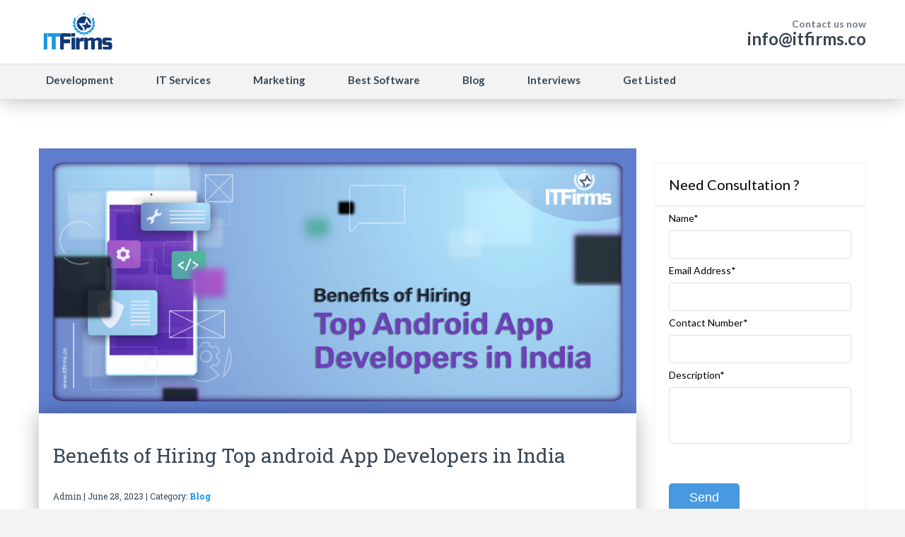

--- FILE ---
content_type: text/html; charset=UTF-8
request_url: https://www.itfirms.co/benefits-of-hiring-top-android-app-developers-in-india/
body_size: 16349
content:
		<!DOCTYPE html>
<html lang="en-US" itemtype="http://schema.org/Organization">
	<head>
	<meta name="viewport" content="width=device-width, initial-scale=1">
    <meta name="ahrefs-site-verification" content="9e559a2b93ff10ce8081bb40d57b3ea3e87330af1a0e8b75a83443e484cb6186">
	<meta http-equiv="https://www.itfirms.co/wp-content/themes/lawyeria-lite/content-Type" content="text/html; charset=UTF-8" />
	<script type="text/javascript">var GETSOCIAL_ID = "a1565e";var GETSOCIAL_LANG = "en"; (function() { var po = document.createElement('script'); po.type = 'text/javascript'; po.async = true; po.src = '//api.at.getsocial.io/widget/v1/gs_async.js?id='+GETSOCIAL_ID; var s = document.getElementsByTagName('script')[0]; s.parentNode.insertBefore(po, s); })();</script>
	<meta charset="UTF-8">
	<title>Benefits of Hiring Top android App Developers in India - IT Firms</title>
	<meta name="google-site-verification" content="WpnKWYx_J8YqKI83flwjlCkj62_jPV_BRABuhnYyLA8" />
	<link rel="shortcut icon" href="/favicon.ico">
	<link rel="stylesheet" href="https://use.fontawesome.com/releases/v5.0.8/css/all.css" type="text/css">
	<link rel="stylesheet" href="https://www.itfirms.co/wp-content/themes/lawyeria-lite/css/custom.css" />
	<link rel="stylesheet" href="https://www.itfirms.co/wp-content/themes/lawyeria-lite/css/custom-responsive.css" />
	
	<script type="text/javascript">
/* <![CDATA[ */
!function(){var e={};e.g=function(){if("object"==typeof globalThis)return globalThis;try{return this||new Function("return this")()}catch(e){if("object"==typeof window)return window}}(),function({ampUrl:n,isCustomizePreview:t,isAmpDevMode:r,noampQueryVarName:o,noampQueryVarValue:s,disabledStorageKey:i,mobileUserAgents:a,regexRegex:c}){if("undefined"==typeof sessionStorage)return;const u=new RegExp(c);if(!a.some((e=>{const n=e.match(u);return!(!n||!new RegExp(n[1],n[2]).test(navigator.userAgent))||navigator.userAgent.includes(e)})))return;e.g.addEventListener("DOMContentLoaded",(()=>{const e=document.getElementById("amp-mobile-version-switcher");if(!e)return;e.hidden=!1;const n=e.querySelector("a[href]");n&&n.addEventListener("click",(()=>{sessionStorage.removeItem(i)}))}));const d=r&&["paired-browsing-non-amp","paired-browsing-amp"].includes(window.name);if(sessionStorage.getItem(i)||t||d)return;const g=new URL(location.href),m=new URL(n);m.hash=g.hash,g.searchParams.has(o)&&s===g.searchParams.get(o)?sessionStorage.setItem(i,"1"):m.href!==g.href&&(window.stop(),location.replace(m.href))}({"ampUrl":"https:\/\/www.itfirms.co\/benefits-of-hiring-top-android-app-developers-in-india\/?amp=1","noampQueryVarName":"noamp","noampQueryVarValue":"mobile","disabledStorageKey":"amp_mobile_redirect_disabled","mobileUserAgents":["Mobile","Android","Silk\/","Kindle","BlackBerry","Opera Mini","Opera Mobi"],"regexRegex":"^\\\/((?:.|\\n)+)\\\/([i]*)$","isCustomizePreview":false,"isAmpDevMode":false})}();
/* ]]> */
</script>
<meta name='robots' content='index, follow, max-image-preview:large, max-snippet:-1, max-video-preview:-1' />

	<!-- This site is optimized with the Yoast SEO plugin v21.7 - https://yoast.com/wordpress/plugins/seo/ -->
	<meta name="description" content="Here are some of the advantages that Android App Developers bring to the table and the reasons that you&#039;re looking to add to your company&#039;s mobile app development efforts!" />
	<link rel="canonical" href="https://www.itfirms.co/benefits-of-hiring-top-android-app-developers-in-india/" />
	<meta property="og:locale" content="en_US" />
	<meta property="og:type" content="article" />
	<meta property="og:title" content="Benefits of Hiring Top android App Developers in India" />
	<meta property="og:description" content="Here are some of the advantages that Android App Developers bring to the table and the reasons that you&#039;re looking to add to your company&#039;s mobile app development efforts!" />
	<meta property="og:url" content="https://www.itfirms.co/benefits-of-hiring-top-android-app-developers-in-india/" />
	<meta property="og:site_name" content="ITFirms - Result of In-depth Research &amp; Analysis" />
	<meta property="article:author" content="https://www.facebook.com/itfirms" />
	<meta property="article:published_time" content="2023-06-28T11:26:42+00:00" />
	<meta property="article:modified_time" content="2023-06-28T11:26:44+00:00" />
	<meta property="og:image" content="https://www.itfirms.co/wp-content/uploads/2023/06/hire-android-app-developers.png" />
	<meta property="og:image:width" content="949" />
	<meta property="og:image:height" content="633" />
	<meta property="og:image:type" content="image/png" />
	<meta name="author" content="ITFirms" />
	<meta name="twitter:card" content="summary_large_image" />
	<meta name="twitter:title" content="Benefits of Hiring Top android App Developers in India" />
	<meta name="twitter:description" content="Here are some of the advantages that Android App Developers bring to the table and the reasons that you&#039;re looking to add to your company&#039;s mobile app development efforts!" />
	<meta name="twitter:image" content="https://www.itfirms.co/wp-content/uploads/2023/06/hire-android-app-developers.png" />
	<meta name="twitter:creator" content="@itfirms" />
	<meta name="twitter:label1" content="Written by" />
	<meta name="twitter:data1" content="ITFirms" />
	<meta name="twitter:label2" content="Est. reading time" />
	<meta name="twitter:data2" content="10 minutes" />
	<script type="application/ld+json" class="yoast-schema-graph">{"@context":"https://schema.org","@graph":[{"@type":"Article","@id":"https://www.itfirms.co/benefits-of-hiring-top-android-app-developers-in-india/#article","isPartOf":{"@id":"https://www.itfirms.co/benefits-of-hiring-top-android-app-developers-in-india/"},"author":{"name":"ITFirms","@id":"https://www.itfirms.co/#/schema/person/f0d4571d04e7670b07ad599b78927179"},"headline":"Benefits of Hiring Top android App Developers in India","datePublished":"2023-06-28T11:26:42+00:00","dateModified":"2023-06-28T11:26:44+00:00","mainEntityOfPage":{"@id":"https://www.itfirms.co/benefits-of-hiring-top-android-app-developers-in-india/"},"wordCount":2009,"publisher":{"@id":"https://www.itfirms.co/#organization"},"image":{"@id":"https://www.itfirms.co/benefits-of-hiring-top-android-app-developers-in-india/#primaryimage"},"thumbnailUrl":"https://www.itfirms.co/wp-content/uploads/2023/06/hire-android-app-developers.png","keywords":["Android App Developers","App Developers in India","App Developers India","Hire App Developers"],"articleSection":["Blog"],"inLanguage":"en-US"},{"@type":"WebPage","@id":"https://www.itfirms.co/benefits-of-hiring-top-android-app-developers-in-india/","url":"https://www.itfirms.co/benefits-of-hiring-top-android-app-developers-in-india/","name":"Benefits of Hiring Top android App Developers in India - IT Firms","isPartOf":{"@id":"https://www.itfirms.co/#website"},"primaryImageOfPage":{"@id":"https://www.itfirms.co/benefits-of-hiring-top-android-app-developers-in-india/#primaryimage"},"image":{"@id":"https://www.itfirms.co/benefits-of-hiring-top-android-app-developers-in-india/#primaryimage"},"thumbnailUrl":"https://www.itfirms.co/wp-content/uploads/2023/06/hire-android-app-developers.png","datePublished":"2023-06-28T11:26:42+00:00","dateModified":"2023-06-28T11:26:44+00:00","description":"Here are some of the advantages that Android App Developers bring to the table and the reasons that you're looking to add to your company's mobile app development efforts!","breadcrumb":{"@id":"https://www.itfirms.co/benefits-of-hiring-top-android-app-developers-in-india/#breadcrumb"},"inLanguage":"en-US","potentialAction":[{"@type":"ReadAction","target":["https://www.itfirms.co/benefits-of-hiring-top-android-app-developers-in-india/"]}]},{"@type":"ImageObject","inLanguage":"en-US","@id":"https://www.itfirms.co/benefits-of-hiring-top-android-app-developers-in-india/#primaryimage","url":"https://www.itfirms.co/wp-content/uploads/2023/06/hire-android-app-developers.png","contentUrl":"https://www.itfirms.co/wp-content/uploads/2023/06/hire-android-app-developers.png","width":949,"height":633,"caption":"Top android App Developers in India"},{"@type":"BreadcrumbList","@id":"https://www.itfirms.co/benefits-of-hiring-top-android-app-developers-in-india/#breadcrumb","itemListElement":[{"@type":"ListItem","position":1,"name":"Home","item":"https://www.itfirms.co/"},{"@type":"ListItem","position":2,"name":"Benefits of Hiring Top android App Developers in India"}]},{"@type":"WebSite","@id":"https://www.itfirms.co/#website","url":"https://www.itfirms.co/","name":"ITFirms - Result of In-depth Research &amp; Analysis","description":"","publisher":{"@id":"https://www.itfirms.co/#organization"},"potentialAction":[{"@type":"SearchAction","target":{"@type":"EntryPoint","urlTemplate":"https://www.itfirms.co/?s={search_term_string}"},"query-input":"required name=search_term_string"}],"inLanguage":"en-US"},{"@type":"Organization","@id":"https://www.itfirms.co/#organization","name":"ITFirms","url":"https://www.itfirms.co/","logo":{"@type":"ImageObject","inLanguage":"en-US","@id":"https://www.itfirms.co/#/schema/logo/image/","url":"https://www.itfirms.co/wp-content/uploads/2016/03/itfirms-logo.png","contentUrl":"https://www.itfirms.co/wp-content/uploads/2016/03/itfirms-logo.png","width":1080,"height":600,"caption":"ITFirms"},"image":{"@id":"https://www.itfirms.co/#/schema/logo/image/"}},{"@type":"Person","@id":"https://www.itfirms.co/#/schema/person/f0d4571d04e7670b07ad599b78927179","name":"ITFirms","image":{"@type":"ImageObject","inLanguage":"en-US","@id":"https://www.itfirms.co/#/schema/person/image/","url":"https://secure.gravatar.com/avatar/d19c2d0019aa690d47f9ba7bab6ca01e?s=96&d=mm&r=g","contentUrl":"https://secure.gravatar.com/avatar/d19c2d0019aa690d47f9ba7bab6ca01e?s=96&d=mm&r=g","caption":"ITFirms"},"sameAs":["https://www.itfirms.co","https://www.facebook.com/itfirms","https://twitter.com/itfirms"],"url":"https://www.itfirms.co/author/admin/"}]}</script>
	<!-- / Yoast SEO plugin. -->


<link rel='dns-prefetch' href='//fonts.googleapis.com' />
<link rel="alternate" type="application/rss+xml" title="ITFirms - Result of In-depth Research &amp; Analysis &raquo; Feed" href="https://www.itfirms.co/feed/" />
<link rel="alternate" type="application/rss+xml" title="ITFirms - Result of In-depth Research &amp; Analysis &raquo; Comments Feed" href="https://www.itfirms.co/comments/feed/" />
<script type="text/javascript">
/* <![CDATA[ */
window._wpemojiSettings = {"baseUrl":"https:\/\/s.w.org\/images\/core\/emoji\/14.0.0\/72x72\/","ext":".png","svgUrl":"https:\/\/s.w.org\/images\/core\/emoji\/14.0.0\/svg\/","svgExt":".svg","source":{"concatemoji":"https:\/\/www.itfirms.co\/wp-includes\/js\/wp-emoji-release.min.js?ver=6.4.2"}};
/*! This file is auto-generated */
!function(i,n){var o,s,e;function c(e){try{var t={supportTests:e,timestamp:(new Date).valueOf()};sessionStorage.setItem(o,JSON.stringify(t))}catch(e){}}function p(e,t,n){e.clearRect(0,0,e.canvas.width,e.canvas.height),e.fillText(t,0,0);var t=new Uint32Array(e.getImageData(0,0,e.canvas.width,e.canvas.height).data),r=(e.clearRect(0,0,e.canvas.width,e.canvas.height),e.fillText(n,0,0),new Uint32Array(e.getImageData(0,0,e.canvas.width,e.canvas.height).data));return t.every(function(e,t){return e===r[t]})}function u(e,t,n){switch(t){case"flag":return n(e,"\ud83c\udff3\ufe0f\u200d\u26a7\ufe0f","\ud83c\udff3\ufe0f\u200b\u26a7\ufe0f")?!1:!n(e,"\ud83c\uddfa\ud83c\uddf3","\ud83c\uddfa\u200b\ud83c\uddf3")&&!n(e,"\ud83c\udff4\udb40\udc67\udb40\udc62\udb40\udc65\udb40\udc6e\udb40\udc67\udb40\udc7f","\ud83c\udff4\u200b\udb40\udc67\u200b\udb40\udc62\u200b\udb40\udc65\u200b\udb40\udc6e\u200b\udb40\udc67\u200b\udb40\udc7f");case"emoji":return!n(e,"\ud83e\udef1\ud83c\udffb\u200d\ud83e\udef2\ud83c\udfff","\ud83e\udef1\ud83c\udffb\u200b\ud83e\udef2\ud83c\udfff")}return!1}function f(e,t,n){var r="undefined"!=typeof WorkerGlobalScope&&self instanceof WorkerGlobalScope?new OffscreenCanvas(300,150):i.createElement("canvas"),a=r.getContext("2d",{willReadFrequently:!0}),o=(a.textBaseline="top",a.font="600 32px Arial",{});return e.forEach(function(e){o[e]=t(a,e,n)}),o}function t(e){var t=i.createElement("script");t.src=e,t.defer=!0,i.head.appendChild(t)}"undefined"!=typeof Promise&&(o="wpEmojiSettingsSupports",s=["flag","emoji"],n.supports={everything:!0,everythingExceptFlag:!0},e=new Promise(function(e){i.addEventListener("DOMContentLoaded",e,{once:!0})}),new Promise(function(t){var n=function(){try{var e=JSON.parse(sessionStorage.getItem(o));if("object"==typeof e&&"number"==typeof e.timestamp&&(new Date).valueOf()<e.timestamp+604800&&"object"==typeof e.supportTests)return e.supportTests}catch(e){}return null}();if(!n){if("undefined"!=typeof Worker&&"undefined"!=typeof OffscreenCanvas&&"undefined"!=typeof URL&&URL.createObjectURL&&"undefined"!=typeof Blob)try{var e="postMessage("+f.toString()+"("+[JSON.stringify(s),u.toString(),p.toString()].join(",")+"));",r=new Blob([e],{type:"text/javascript"}),a=new Worker(URL.createObjectURL(r),{name:"wpTestEmojiSupports"});return void(a.onmessage=function(e){c(n=e.data),a.terminate(),t(n)})}catch(e){}c(n=f(s,u,p))}t(n)}).then(function(e){for(var t in e)n.supports[t]=e[t],n.supports.everything=n.supports.everything&&n.supports[t],"flag"!==t&&(n.supports.everythingExceptFlag=n.supports.everythingExceptFlag&&n.supports[t]);n.supports.everythingExceptFlag=n.supports.everythingExceptFlag&&!n.supports.flag,n.DOMReady=!1,n.readyCallback=function(){n.DOMReady=!0}}).then(function(){return e}).then(function(){var e;n.supports.everything||(n.readyCallback(),(e=n.source||{}).concatemoji?t(e.concatemoji):e.wpemoji&&e.twemoji&&(t(e.twemoji),t(e.wpemoji)))}))}((window,document),window._wpemojiSettings);
/* ]]> */
</script>
<link crossorigin="anonymous" rel='stylesheet' id='twb-open-sans-css' href='https://fonts.googleapis.com/css?family=Open+Sans%3A300%2C400%2C500%2C600%2C700%2C800&#038;display=swap&#038;ver=6.4.2' type='text/css' media='all' />
<link rel='stylesheet' id='twb-global-css' href='https://www.itfirms.co/wp-content/plugins/form-maker/booster/assets/css/global.css?ver=1.0.0' type='text/css' media='all' />
<style id='wp-emoji-styles-inline-css' type='text/css'>

	img.wp-smiley, img.emoji {
		display: inline !important;
		border: none !important;
		box-shadow: none !important;
		height: 1em !important;
		width: 1em !important;
		margin: 0 0.07em !important;
		vertical-align: -0.1em !important;
		background: none !important;
		padding: 0 !important;
	}
</style>
<link rel='stylesheet' id='wp-block-library-css' href='https://www.itfirms.co/wp-includes/css/dist/block-library/style.min.css?ver=6.4.2' type='text/css' media='all' />
<style id='classic-theme-styles-inline-css' type='text/css'>
/*! This file is auto-generated */
.wp-block-button__link{color:#fff;background-color:#32373c;border-radius:9999px;box-shadow:none;text-decoration:none;padding:calc(.667em + 2px) calc(1.333em + 2px);font-size:1.125em}.wp-block-file__button{background:#32373c;color:#fff;text-decoration:none}
</style>
<style id='global-styles-inline-css' type='text/css'>
body{--wp--preset--color--black: #000000;--wp--preset--color--cyan-bluish-gray: #abb8c3;--wp--preset--color--white: #ffffff;--wp--preset--color--pale-pink: #f78da7;--wp--preset--color--vivid-red: #cf2e2e;--wp--preset--color--luminous-vivid-orange: #ff6900;--wp--preset--color--luminous-vivid-amber: #fcb900;--wp--preset--color--light-green-cyan: #7bdcb5;--wp--preset--color--vivid-green-cyan: #00d084;--wp--preset--color--pale-cyan-blue: #8ed1fc;--wp--preset--color--vivid-cyan-blue: #0693e3;--wp--preset--color--vivid-purple: #9b51e0;--wp--preset--gradient--vivid-cyan-blue-to-vivid-purple: linear-gradient(135deg,rgba(6,147,227,1) 0%,rgb(155,81,224) 100%);--wp--preset--gradient--light-green-cyan-to-vivid-green-cyan: linear-gradient(135deg,rgb(122,220,180) 0%,rgb(0,208,130) 100%);--wp--preset--gradient--luminous-vivid-amber-to-luminous-vivid-orange: linear-gradient(135deg,rgba(252,185,0,1) 0%,rgba(255,105,0,1) 100%);--wp--preset--gradient--luminous-vivid-orange-to-vivid-red: linear-gradient(135deg,rgba(255,105,0,1) 0%,rgb(207,46,46) 100%);--wp--preset--gradient--very-light-gray-to-cyan-bluish-gray: linear-gradient(135deg,rgb(238,238,238) 0%,rgb(169,184,195) 100%);--wp--preset--gradient--cool-to-warm-spectrum: linear-gradient(135deg,rgb(74,234,220) 0%,rgb(151,120,209) 20%,rgb(207,42,186) 40%,rgb(238,44,130) 60%,rgb(251,105,98) 80%,rgb(254,248,76) 100%);--wp--preset--gradient--blush-light-purple: linear-gradient(135deg,rgb(255,206,236) 0%,rgb(152,150,240) 100%);--wp--preset--gradient--blush-bordeaux: linear-gradient(135deg,rgb(254,205,165) 0%,rgb(254,45,45) 50%,rgb(107,0,62) 100%);--wp--preset--gradient--luminous-dusk: linear-gradient(135deg,rgb(255,203,112) 0%,rgb(199,81,192) 50%,rgb(65,88,208) 100%);--wp--preset--gradient--pale-ocean: linear-gradient(135deg,rgb(255,245,203) 0%,rgb(182,227,212) 50%,rgb(51,167,181) 100%);--wp--preset--gradient--electric-grass: linear-gradient(135deg,rgb(202,248,128) 0%,rgb(113,206,126) 100%);--wp--preset--gradient--midnight: linear-gradient(135deg,rgb(2,3,129) 0%,rgb(40,116,252) 100%);--wp--preset--font-size--small: 13px;--wp--preset--font-size--medium: 20px;--wp--preset--font-size--large: 36px;--wp--preset--font-size--x-large: 42px;--wp--preset--spacing--20: 0.44rem;--wp--preset--spacing--30: 0.67rem;--wp--preset--spacing--40: 1rem;--wp--preset--spacing--50: 1.5rem;--wp--preset--spacing--60: 2.25rem;--wp--preset--spacing--70: 3.38rem;--wp--preset--spacing--80: 5.06rem;--wp--preset--shadow--natural: 6px 6px 9px rgba(0, 0, 0, 0.2);--wp--preset--shadow--deep: 12px 12px 50px rgba(0, 0, 0, 0.4);--wp--preset--shadow--sharp: 6px 6px 0px rgba(0, 0, 0, 0.2);--wp--preset--shadow--outlined: 6px 6px 0px -3px rgba(255, 255, 255, 1), 6px 6px rgba(0, 0, 0, 1);--wp--preset--shadow--crisp: 6px 6px 0px rgba(0, 0, 0, 1);}:where(.is-layout-flex){gap: 0.5em;}:where(.is-layout-grid){gap: 0.5em;}body .is-layout-flow > .alignleft{float: left;margin-inline-start: 0;margin-inline-end: 2em;}body .is-layout-flow > .alignright{float: right;margin-inline-start: 2em;margin-inline-end: 0;}body .is-layout-flow > .aligncenter{margin-left: auto !important;margin-right: auto !important;}body .is-layout-constrained > .alignleft{float: left;margin-inline-start: 0;margin-inline-end: 2em;}body .is-layout-constrained > .alignright{float: right;margin-inline-start: 2em;margin-inline-end: 0;}body .is-layout-constrained > .aligncenter{margin-left: auto !important;margin-right: auto !important;}body .is-layout-constrained > :where(:not(.alignleft):not(.alignright):not(.alignfull)){max-width: var(--wp--style--global--content-size);margin-left: auto !important;margin-right: auto !important;}body .is-layout-constrained > .alignwide{max-width: var(--wp--style--global--wide-size);}body .is-layout-flex{display: flex;}body .is-layout-flex{flex-wrap: wrap;align-items: center;}body .is-layout-flex > *{margin: 0;}body .is-layout-grid{display: grid;}body .is-layout-grid > *{margin: 0;}:where(.wp-block-columns.is-layout-flex){gap: 2em;}:where(.wp-block-columns.is-layout-grid){gap: 2em;}:where(.wp-block-post-template.is-layout-flex){gap: 1.25em;}:where(.wp-block-post-template.is-layout-grid){gap: 1.25em;}.has-black-color{color: var(--wp--preset--color--black) !important;}.has-cyan-bluish-gray-color{color: var(--wp--preset--color--cyan-bluish-gray) !important;}.has-white-color{color: var(--wp--preset--color--white) !important;}.has-pale-pink-color{color: var(--wp--preset--color--pale-pink) !important;}.has-vivid-red-color{color: var(--wp--preset--color--vivid-red) !important;}.has-luminous-vivid-orange-color{color: var(--wp--preset--color--luminous-vivid-orange) !important;}.has-luminous-vivid-amber-color{color: var(--wp--preset--color--luminous-vivid-amber) !important;}.has-light-green-cyan-color{color: var(--wp--preset--color--light-green-cyan) !important;}.has-vivid-green-cyan-color{color: var(--wp--preset--color--vivid-green-cyan) !important;}.has-pale-cyan-blue-color{color: var(--wp--preset--color--pale-cyan-blue) !important;}.has-vivid-cyan-blue-color{color: var(--wp--preset--color--vivid-cyan-blue) !important;}.has-vivid-purple-color{color: var(--wp--preset--color--vivid-purple) !important;}.has-black-background-color{background-color: var(--wp--preset--color--black) !important;}.has-cyan-bluish-gray-background-color{background-color: var(--wp--preset--color--cyan-bluish-gray) !important;}.has-white-background-color{background-color: var(--wp--preset--color--white) !important;}.has-pale-pink-background-color{background-color: var(--wp--preset--color--pale-pink) !important;}.has-vivid-red-background-color{background-color: var(--wp--preset--color--vivid-red) !important;}.has-luminous-vivid-orange-background-color{background-color: var(--wp--preset--color--luminous-vivid-orange) !important;}.has-luminous-vivid-amber-background-color{background-color: var(--wp--preset--color--luminous-vivid-amber) !important;}.has-light-green-cyan-background-color{background-color: var(--wp--preset--color--light-green-cyan) !important;}.has-vivid-green-cyan-background-color{background-color: var(--wp--preset--color--vivid-green-cyan) !important;}.has-pale-cyan-blue-background-color{background-color: var(--wp--preset--color--pale-cyan-blue) !important;}.has-vivid-cyan-blue-background-color{background-color: var(--wp--preset--color--vivid-cyan-blue) !important;}.has-vivid-purple-background-color{background-color: var(--wp--preset--color--vivid-purple) !important;}.has-black-border-color{border-color: var(--wp--preset--color--black) !important;}.has-cyan-bluish-gray-border-color{border-color: var(--wp--preset--color--cyan-bluish-gray) !important;}.has-white-border-color{border-color: var(--wp--preset--color--white) !important;}.has-pale-pink-border-color{border-color: var(--wp--preset--color--pale-pink) !important;}.has-vivid-red-border-color{border-color: var(--wp--preset--color--vivid-red) !important;}.has-luminous-vivid-orange-border-color{border-color: var(--wp--preset--color--luminous-vivid-orange) !important;}.has-luminous-vivid-amber-border-color{border-color: var(--wp--preset--color--luminous-vivid-amber) !important;}.has-light-green-cyan-border-color{border-color: var(--wp--preset--color--light-green-cyan) !important;}.has-vivid-green-cyan-border-color{border-color: var(--wp--preset--color--vivid-green-cyan) !important;}.has-pale-cyan-blue-border-color{border-color: var(--wp--preset--color--pale-cyan-blue) !important;}.has-vivid-cyan-blue-border-color{border-color: var(--wp--preset--color--vivid-cyan-blue) !important;}.has-vivid-purple-border-color{border-color: var(--wp--preset--color--vivid-purple) !important;}.has-vivid-cyan-blue-to-vivid-purple-gradient-background{background: var(--wp--preset--gradient--vivid-cyan-blue-to-vivid-purple) !important;}.has-light-green-cyan-to-vivid-green-cyan-gradient-background{background: var(--wp--preset--gradient--light-green-cyan-to-vivid-green-cyan) !important;}.has-luminous-vivid-amber-to-luminous-vivid-orange-gradient-background{background: var(--wp--preset--gradient--luminous-vivid-amber-to-luminous-vivid-orange) !important;}.has-luminous-vivid-orange-to-vivid-red-gradient-background{background: var(--wp--preset--gradient--luminous-vivid-orange-to-vivid-red) !important;}.has-very-light-gray-to-cyan-bluish-gray-gradient-background{background: var(--wp--preset--gradient--very-light-gray-to-cyan-bluish-gray) !important;}.has-cool-to-warm-spectrum-gradient-background{background: var(--wp--preset--gradient--cool-to-warm-spectrum) !important;}.has-blush-light-purple-gradient-background{background: var(--wp--preset--gradient--blush-light-purple) !important;}.has-blush-bordeaux-gradient-background{background: var(--wp--preset--gradient--blush-bordeaux) !important;}.has-luminous-dusk-gradient-background{background: var(--wp--preset--gradient--luminous-dusk) !important;}.has-pale-ocean-gradient-background{background: var(--wp--preset--gradient--pale-ocean) !important;}.has-electric-grass-gradient-background{background: var(--wp--preset--gradient--electric-grass) !important;}.has-midnight-gradient-background{background: var(--wp--preset--gradient--midnight) !important;}.has-small-font-size{font-size: var(--wp--preset--font-size--small) !important;}.has-medium-font-size{font-size: var(--wp--preset--font-size--medium) !important;}.has-large-font-size{font-size: var(--wp--preset--font-size--large) !important;}.has-x-large-font-size{font-size: var(--wp--preset--font-size--x-large) !important;}
.wp-block-navigation a:where(:not(.wp-element-button)){color: inherit;}
:where(.wp-block-post-template.is-layout-flex){gap: 1.25em;}:where(.wp-block-post-template.is-layout-grid){gap: 1.25em;}
:where(.wp-block-columns.is-layout-flex){gap: 2em;}:where(.wp-block-columns.is-layout-grid){gap: 2em;}
.wp-block-pullquote{font-size: 1.5em;line-height: 1.6;}
</style>
<link rel='stylesheet' id='contact-form-7-css' href='https://www.itfirms.co/wp-content/plugins/contact-form-7/includes/css/styles.css?ver=5.8.5' type='text/css' media='all' />
<link rel='stylesheet' id='jquery-smooth-scroll-css' href='https://www.itfirms.co/wp-content/plugins/jquery-smooth-scroll/css/style.css?ver=6.4.2' type='text/css' media='all' />
<link rel='stylesheet' id='lawyeria_lite_style-css' href='https://www.itfirms.co/wp-content/themes/lawyeria-lite/style.css?ver=1.0' type='text/css' media='all' />
<link rel='stylesheet' id='lawyeria_lite_fancybox-css' href='https://www.itfirms.co/wp-content/themes/lawyeria-lite/css/jquery.fancybox.css?ver=1.0' type='text/css' media='all' />
<link crossorigin="anonymous" rel='stylesheet' id='lawyeria_lite_font-css' href='//fonts.googleapis.com/css?family=Lato%3A300%2C400%2C700%2C400italic%2C700italic%7CRoboto+Slab%3A300%2C100%2C400%2C700&#038;subset=latin%2Clatin-ext' type='text/css' media='all' />
<script type="text/javascript" src="https://www.itfirms.co/wp-includes/js/jquery/jquery.min.js?ver=3.7.1" id="jquery-core-js"></script>
<script type="text/javascript" src="https://www.itfirms.co/wp-includes/js/jquery/jquery-migrate.min.js?ver=3.4.1" id="jquery-migrate-js"></script>
<script type="text/javascript" src="https://www.itfirms.co/wp-content/plugins/form-maker/booster/assets/js/circle-progress.js?ver=1.2.2" id="twb-circle-js"></script>
<script type="text/javascript" id="twb-global-js-extra">
/* <![CDATA[ */
var twb = {"nonce":"1fb3308975","ajax_url":"https:\/\/www.itfirms.co\/wp-admin\/admin-ajax.php","plugin_url":"https:\/\/www.itfirms.co\/wp-content\/plugins\/form-maker\/booster","href":"https:\/\/www.itfirms.co\/wp-admin\/admin.php?page=twb_form-maker"};
var twb = {"nonce":"1fb3308975","ajax_url":"https:\/\/www.itfirms.co\/wp-admin\/admin-ajax.php","plugin_url":"https:\/\/www.itfirms.co\/wp-content\/plugins\/form-maker\/booster","href":"https:\/\/www.itfirms.co\/wp-admin\/admin.php?page=twb_form-maker"};
/* ]]> */
</script>
<script type="text/javascript" src="https://www.itfirms.co/wp-content/plugins/form-maker/booster/assets/js/global.js?ver=1.0.0" id="twb-global-js"></script>
<script type="text/javascript" src="https://www.itfirms.co/wp-content/plugins/top-softwares/software.js?ver=6.4.2" id="software-js-js"></script>
<link rel="https://api.w.org/" href="https://www.itfirms.co/wp-json/" /><link rel="alternate" type="application/json" href="https://www.itfirms.co/wp-json/wp/v2/posts/15573" /><link rel="EditURI" type="application/rsd+xml" title="RSD" href="https://www.itfirms.co/xmlrpc.php?rsd" />
<meta name="generator" content="WordPress 6.4.2" />
<link rel='shortlink' href='https://www.itfirms.co/?p=15573' />
<link rel="alternate" type="application/json+oembed" href="https://www.itfirms.co/wp-json/oembed/1.0/embed?url=https%3A%2F%2Fwww.itfirms.co%2Fbenefits-of-hiring-top-android-app-developers-in-india%2F" />
<link rel="alternate" type="text/xml+oembed" href="https://www.itfirms.co/wp-json/oembed/1.0/embed?url=https%3A%2F%2Fwww.itfirms.co%2Fbenefits-of-hiring-top-android-app-developers-in-india%2F&#038;format=xml" />
<link rel="alternate" type="text/html" media="only screen and (max-width: 640px)" href="https://www.itfirms.co/benefits-of-hiring-top-android-app-developers-in-india/?amp=1"><link rel="amphtml" href="https://www.itfirms.co/benefits-of-hiring-top-android-app-developers-in-india/?amp=1"><style>#amp-mobile-version-switcher{left:0;position:absolute;width:100%;z-index:100}#amp-mobile-version-switcher>a{background-color:#444;border:0;color:#eaeaea;display:block;font-family:-apple-system,BlinkMacSystemFont,Segoe UI,Roboto,Oxygen-Sans,Ubuntu,Cantarell,Helvetica Neue,sans-serif;font-size:16px;font-weight:600;padding:15px 0;text-align:center;-webkit-text-decoration:none;text-decoration:none}#amp-mobile-version-switcher>a:active,#amp-mobile-version-switcher>a:focus,#amp-mobile-version-switcher>a:hover{-webkit-text-decoration:underline;text-decoration:underline}</style>		
	<!-- Google Tag Manager -->
		<script>(function(w,d,s,l,i){w[l]=w[l]||[];w[l].push({'gtm.start':
		new Date().getTime(),event:'gtm.js'});var f=d.getElementsByTagName(s)[0],
		j=d.createElement(s),dl=l!='dataLayer'?'&l='+l:'';j.async=true;j.src=
		'https://www.googletagmanager.com/gtm.js?id='+i+dl;f.parentNode.insertBefore(j,f);
		})(window,document,'script','dataLayer','GTM-W2CL2PD');</script>
	<!-- End Google Tag Manager -->	
	
	</head>
	<body class="post-template-default single single-post postid-15573 single-format-standard">
	<!-- Google Tag Manager (noscript) -->
		<noscript><iframe src="https://www.googletagmanager.com/ns.html?id=GTM-W2CL2PD" height="0" width="0" style="display:none;visibility:hidden"></iframe></noscript>
	<!-- End Google Tag Manager (noscript) -->
		<header>
			<div class="sticky-header" id="fixedHeader">
			<div class="wide-header">
				<div class="wrapper cf">
					<div class="header-left cf">
						
                            <a class="logo" href="https://www.itfirms.co" title="ITFirms - Result of In-depth Research &amp; Analysis"><img src="https://www.itfirms.co/wp-content/uploads/2016/03/itfirms-logo.png" alt="ITFirms - Result of In-depth Research &amp; Analysis" title="ITFirms - Result of In-depth Research &amp; Analysis" /></a>					</div><!--/div .header-left .cf-->
					<div class="header-contact">
    					Contact us now    					<br />
    					<span>
    						                                    <a href="/cdn-cgi/l/email-protection#c9e9a0a7afa689a0bdafa0bba4bae7aaa6" title="info@itfirms.co"><span class="__cf_email__" data-cfemail="7811161e1738110c1e110a150b561b17">[email&#160;protected]</span></a>
    							    					</span><!--/span-->
					</div><!--/.header-contact-->
				</div><!--/div .wrapper-->
			</div><!--/div .wide-header-->
			<div class="wrapper cf">
			    <nav>
    				<div class="openresponsivemenu">
    					Open Menu    				</div><!--/div .openresponsivemenu-->
    				<div class="container-menu cf">
        				<div class="menu-header-menu-container"><ul id="menu-header-menu" class="menu"><li id="menu-item-30402" class="menu-item menu-item-type-custom menu-item-object-custom menu-item-has-children menu-item-30402"><a href="#">Development</a>
<ul class="sub-menu">
	<li id="menu-item-31" class="menu-item menu-item-type-custom menu-item-object-custom menu-item-31"><a href="https://www.itfirms.co/category/top-app-development-firms/">App Developers</a></li>
	<li id="menu-item-32" class="menu-item menu-item-type-custom menu-item-object-custom menu-item-32"><a href="https://www.itfirms.co/category/top-web-development-firms/">Web Developers</a></li>
	<li id="menu-item-33" class="menu-item menu-item-type-custom menu-item-object-custom menu-item-33"><a href="https://www.itfirms.co/category/top-ecommerce-development-firms/">eCommerce Developers</a></li>
	<li id="menu-item-30403" class="menu-item menu-item-type-custom menu-item-object-custom menu-item-30403"><a href="https://www.itfirms.co/category/top-software-development-firms/">Software Developers</a></li>
</ul>
</li>
<li id="menu-item-28668" class="menu-item menu-item-type-custom menu-item-object-custom menu-item-28668"><a href="https://www.itfirms.co/category/top-it-service-solution-providers/">IT Services</a></li>
<li id="menu-item-30401" class="menu-item menu-item-type-custom menu-item-object-custom menu-item-30401"><a href="https://www.itfirms.co/category/top-marketing-advertising-agencies/">Marketing</a></li>
<li id="menu-item-553" class="menu-item menu-item-type-custom menu-item-object-custom menu-item-553"><a href="https://www.itfirms.co/category/best-software/">Best Software</a></li>
<li id="menu-item-1018" class="menu-item menu-item-type-post_type menu-item-object-page menu-item-1018"><a href="https://www.itfirms.co/blog/">Blog</a></li>
<li id="menu-item-30407" class="menu-item menu-item-type-custom menu-item-object-custom menu-item-30407"><a href="https://www.itfirms.co/interviews/">Interviews</a></li>
<li id="menu-item-30406" class="menu-item menu-item-type-custom menu-item-object-custom menu-item-30406"><a href="https://www.itfirms.co/add-company/">Get Listed</a></li>
</ul></div>    				</div><!--/div .container-menu .cf-->
    			</nav><!--/nav .navigation-->
		    </div>
			</div>
		
		<div class="wrapper">
				</div>	
 
		</header>

		<section id="content">
			<div class="wrapper cf blog-detail">
                <div id="content-left" class="content-left">
				<div class="post hatom-extra">
                    <div id="posts">
                        	
							<div class="post-image">
                                                                         <img src = "https://www.itfirms.co/wp-content/uploads/2023/06/hire-android-app-developers-india.png" alt="Benefits of Hiring Top android App Developers in India" />                                
                                                                        </div><!--/div .post-image-->

                        <!-- <div style="width:0px;height:0px;visibility:hidden;" class="hatom-extra"><span class="entry-title">Apple Set to Release iWatch After iPhone 6</span> was last modified: <span class="updated"> February 24th, 2015</span> by <span class="author vcard"><span class="fn">Vipin Jain</span></span></div> -->
                

                        <div class="post hatom-extra">
                            <!--/div .post-meta-->
                           
                            <div class="post-excerpt">
                            <h1><span class="entry-title">Benefits of Hiring Top android App Developers in India</span></h1>
                            <div style="margin-top: 25px" class="post-meta">

                                <span>
                                <span class="author vcard"><span class="fn">Admin</span></span> | 
                                    <span class="updated">June 28, 2023</span> | Category: <a href="https://www.itfirms.co/category/blog/" rel="category tag">Blog</a> 
                                </span><!--/span-->
                            </div>
                                <style>
	.post-app-icon {border: 0px !important; width: 100px;}<br />
	.post .post-excerpt h3, h4 {padding-left: 30px !important;}<br />
</style>
<blockquote><p><em>Here are some of the advantages that Android App Developers bring to the table and the reasons that you&#8217;re looking to add to your company&#8217;s mobile app development efforts!</em></p></blockquote>
<div class="top-container">
<ul>
<li><a href="#1">How does Android App Development market look like?</a></li>
<li><a href="#2">Global Revenue of Mobile Apps 2019 &#8211; 2025 (in million US Dollars) &#8211; (Segment -Wise)</a></li>
<li><a href="#3">Who is an Android Developer and what are their responsibilities?</a></li>
<li><a href="#4">What necessary skills should an Android Developer have?</a></li>
<li><a href="#5">What should an Android Developer know?</a></li>
<li><a href="#6">Why choose the Android platform for app development?</a></li>
<li><a href="#7">What to expect from Android App Development Services?</a></li>
<li><a href="#8">What are the top benefits of hiring top Android app developers in India?</a></li>
<li><a href="#9">Cost Estimation of Android App Development</a></li>
<li><a href="#10">Cost of App Development Based on Popular Categories</a></li>
<li><a href="#11">Cost of App Development based on App Design</a></li>
<li><a href="#12">Cost to Hire Android App Developers (type of team)</a></li>
<li><a href="#13">Cost to Hire Android Developers from various Geographical Location</a></li>
<li><a href="#14">What are the Best Reasons to Hire Android App Developers from India?</a></li>
<li><a href="#15">Key Takeaways</a></li>
</ul>
</div>
<p>Android is the most used operating system owing to the budget smartphones, easy accessibility, and high demand. The availability never runs short of demand, rather, it increases with surging innovations, mobile networks, and customer demand.</p>
<p>Here are some applications specific to Android Phones, and are not available for iOS devices till date: (8) Nova Launcher, (7) Tasker), (6) Files by Google, (5) Sleep as Android, (4) Poweramp Music Player, (3) Parallel App, (2) F-Droid, (1) Action Blocks (just to name a few).</p>
<p>While these apps do not constitute a whole lot, and might just suffice a sub-section of the entire gamut of mobile applications on Play Store, but exclusivity is a luxurious feeling to have.</p>
<p>Android offers that with lots of options. A little bit search makes it easier for you to find just about anything on Play Store, including Android Apps that can change the way you use your smartphone.</p>
<h2 style="color: #1e508f; font-size: 22px;"><span id="1">How does Android App Development market look like?</span></h2>
<ul style="padding-left: 30px;">
<li>The mobile app markets will grow to $935 billion in revenue in 2023. Google Play swelled a revenue of $42.3 billion from apps and games in 2022. (Source:techjury.net)</li>
<li>The mobile app revenue will reach $613 billion by 2025.</li>
<li>The global in-app advertising revenues will rise from 47%, rising from $306-billion in 2023 to an approximate estimate of $451-billion in 2027. (Source:it-online.co.za)</li>
<li>Overall digital spend is going to reach 71.4% by the end of 2023 (Source:dentsu.com)</li>
</ul>
<h2 style="color: #1e508f; font-size: 22px;"><span id="2">Global Revenue of Mobile Apps 2019 &#8211; 2025 (in million US Dollars) &#8211; (Segment -Wise)</span></h2>
<p><img fetchpriority="high" decoding="async" class="aligncenter size-full wp-image-15574" src="https://www.itfirms.co/wp-content/uploads/2023/06/global-mobile-app-revenue.png" alt="Global Revenue of Mobile Apps 2019 - 2025 " width="648" height="397" /></p>
<h2 style="color: #1e508f; font-size: 22px;"><span id="3">Who is an Android Developer and what are their responsibilities?</span></h2>
<p>An Android Developer is responsible for developing Android Applications. It could range from simple (one page) to complex (multi-page and multi-level), but will involve designing, unit testing, bug fixing and improving application performance.</p>
<h2 style="color: #1e508f; font-size: 22px;"><span id="4">What necessary skills should an Android Developer have?</span></h2>
<p>This is an illustrative list (the actual factors can be intrinsic and intrusive):</p>
<ul style="padding-left: 30px;">
<li>Android foundations</li>
<li>Android interactivity</li>
<li>Android UI</li>
<li>Implementing Navigation</li>
<li>Android Testing</li>
<li>Working with data</li>
<li>Notifications</li>
<li>Firebase on Android</li>
<li>Android security</li>
<li>Git: Version control system</li>
</ul>
<h2 style="color: #1e508f; font-size: 22px;"><span id="5">What should an Android Developer know?</span></h2>
<p>Going forward here is a list of essentials that top android developers follow (should know):</p>
<ul style="padding-left: 30px;">
<li>They must be aware of Java, Kotlin, Flutter (An internship is good to have, and a certification from online classes or regular university degree is great).</li>
<li>They must be aware of Android Fundamentals (Android UI design), Android libraries and frameworks, image loading libraries (Glide/Picasso), video loading libraries (ExoPlayer), networking libraries (Retrofit), Dependency injection libraries (Hilt), Reactive libraries (Coroutine/RxJava), database libraries (Room), JetPack libraries (JetPack), Firebase libraries (Firebase).</li>
<li>They should be able to develop simple apps (one page) to complex ones (social media or a multi-player game).</li>
<li>They should be able to implement mobile app optimization and best practices.</li>
<li>An Android Developer must be aware of testing and debugging tools.</li>
<li>Additionally, the field of Android development is constantly evolving, so it is important to practice new technologies and stay up to date.</li>
</ul>
<h2 style="color: #1e508f; font-size: 22px;"><span id="6">Why choose the Android platform for app development?</span></h2>
<p>Besides being the most popular mobile platform in the world, Android activates over 2 billion devices across the world which is more than any other operating system. Why is Android popular? Because of larger user base, easy availability of compatible devices, open source platform, wide range of devices, Google Play Store, Cost-effective, Customizable, Integration with Google Services. Selecting Android App Development Services can be useful for businesses looking for Android App development. It is directly proportional to developing cost-effective apps, and leveraging the overall benefits of open-source platform.</p>
<p>Moreover, Android App Development is an investment into the future for independent developers and businesses. The reasons in support include: growing market for Android smartphones, easy accessibility, budget friendly options, and attractive offers, ease of use, large user base, and tremendous revenue potential. Android app users are accustomed to in-app purchases, advertising and subscriptions. Additionally, Google Play Store has a large user base and offers many options to monetize the app for android developers.</p>
<h2 style="color: #1e508f; font-size: 22px;"><span id="7">What to expect from Android App Development Services?</span></h2>
<p>While working with Top Android App Development Company you may expect services like consultation, design and development, testing and quality assurance, deployment and release, and post launch support.</p>
<h2 style="color: #1e508f; font-size: 22px;"><span id="8">What are the top benefits of hiring top Android app developers in India?</span></h2>
<p>A mobile app development company needs to Hire <a style="color: #128ef9; text-decoration: none;" href="https://www.itfirms.co/top-android-app-development-companies/">Top Android Developers</a> in India so that they are able to access a vast talent pool. Android app companies can leverage their skills and expertise as they are well versed in latest technologies, programming languages and frameworks, ensuring that the app is developed with accuracy and expertise.</p>
<p>Secondly, you can hire a dedicated Android Developer at a lower cost without compromising on the cost. Although this is not certain everytime, but you can always consult best app development agencies to discuss your project requirements and get a competitive quote.</p>
<p>Thirdly, companies get access to enormous domain expertise and experience that can help the business with developing diverse applications. Various developers are well-versed in creating user-friendly interfaces, integrate various API&#8217;s, implement complex functionalities, and third-party services. There are many <a style="color: #128ef9; text-decoration: none;" href="https://www.itfirms.co/top-mobile-app-development-companies/">top app development companies</a> that bring in their years of experience in the industry. They deliver high quality apps to meet every business requirements and exceed user expectations. Once you get associated with best app developer in India, trust their expertise to bring your app vision to life and create a seamless user experience.</p>
<p>Fourthly, every project has a timeline and budget restrictions. And businesses need to abide by their rules and dedicate their efforts to ensure that expectations are met. Once they hire top android developers, they get the flexibility to adopt Agile methodology, implment early feedback, go back and make modifications, get fulltime or part time assistance on pending tasks, extend an old application, or start something from scratch. This makes them accomodate specific needs and ensures seamless collaboration throughout the stages of software development lifecycle.</p>
<p>Fifthly, developers with clear, and precise communication, and adaptability to time zones of the clients makes the app development company stand out from the rest, and also offers a competitive advantage to the clients. Hiring a skilled developer could mean various things &#8211; vast talent, domain expertise, experience, cost-effectiveness, timely delivery, effective communication, etc. Such advantages make it a wise decision for businesses looking to develop high-quality Android Applications while optimizing costs. Reach out to the best IT Company to discuss your Android App Development India needs and partner up with them for mobile app success.</p>
<h2 style="color: #1e508f; font-size: 22px;"><span id="9">Cost Estimation of Android App Development</span></h2>
<p>The average cot to develop an android app ranges from $25,000 to $1,50,000 and can even go as high as $3,00,000, in case of complex app like games and social media applications. (Source:appinventiv.com). The cost to create an Android App depends upon the time required and features to be implemented. It commixes UI/UX design, platform wise app development hours, backend server hours, hourly rate of developers. Overall, Mobile app development cost depends upon mobile app complexity, mobile app category, animation and design of app, app features and functionality, app maintenance, code reuse, size and location of app development team, and app platform.</p>
<h2 style="color: #1e508f; font-size: 22px;"><span id="10">Cost of App Development Based on Popular Categories</span></h2>
<ul style="padding-left: 30px;">
<li>Cost to develop a simple app &#8211; $5,000 &#8211; $32,000 (approximately) + Time to develop: 1-1.5 months</li>
<li>Cost to develop an app of medium complexity &#8211; $30,000 &#8211; $1,00,000 (approximately) + Time to develop: upto 2 months</li>
<li>Cost to develop an app of high complexity – Upto $1,50,000 + Time to develop: 4-5 months.</li>
</ul>
<h3 style="color: #128ef9; font-size: 20px;">Must Read: <a style="text-decoration: none;" href="https://www.itfirms.co/guide-on-e-scooter-app-development-like-lime-and-cost-breakdown/">An Ultimate Guide on E-Scooter App Development like Lime and Cost Breakdown</a></h3>
<h2 style="color: #1e508f; font-size: 22px;"><span id="11">Cost of App Development based on App Design</span></h2>
<p>The overall approximate cost to design a mobile/web app varies between $3000 &#8211; $30000 owing to the features, functionality, and complexity of simple, average-medium, and complex application. App design cost development will be a combination of user interface design, user experience design, business needs that affect the design like the minimal viable product or the prototype, App design also depends upon the fact that you wish to modify existing design or need to create a new one. Other factors that affect app design include technical complexity, device, operating system, customized design, user interface and user experience design, and the location of app development.</p>
<p>Additionally, the app design process includes conducting market research, studying competitors, interviewing users and stakeholders, shaping proto persona, creating customer journey map, creating value proposition canvas, prototyping wireframes, and testing them.</p>
<p>Other factors include app&#8217;s technical complexity. A simple app requires less time and money resources because it does not require a database, or social media integration. More complex applications require database according to specific user roles &#8211; customer, administrator, buyer, seller, store and likewise. Also, implementing features like one-click answering systems for push notifications, tracking orders, and credit card payments.</p>
<p>For cross platform app with varying complexities, developers need to implement design in accordance to frameworks. More advancements means more customized elements including illustrations, animation, branding and larger investments.</p>
<h2 style="color: #1e508f; font-size: 22px;"><span id="12">Cost to Hire Android App Developers (type of team)</span></h2>
<p>Here is an estimate on the time and cost charged by mobile app developers for Android app development. The roles may vary according to their responsibilities. The overall cost of app development is inclusive of cost to hire developers plus client’s goals and needs, complexity of the project, scope of work, and time and money evaluation of the project.<br />
Cost to hire an in-house team is $36,000, cost to hire a local design agency is $48,000, cost to hire an outsourcing agency is $12,000, and cost to hire freelancers is $6000 (Source: spdload.com)</p>
<h2 style="color: #1e508f; font-size: 22px;"><span id="13">Cost to Hire Android Developers from various Geographical Location</span></h2>
<p>Hourly rate that app designers charge in USA/Canada is $150-200/hour; Western Europe is $60-100/hour; Eastern Europe is $35-60/hour; India are $10-80/hour. (Source:uptech.team)</p>
<p>There could be several hidden decisive factors like quality assurance, Infrastructure costs, IT support costs, App publishing costs, and App security.</p>
<h3 style="color: #128ef9; font-size: 20px;">Related Topic: <a style="text-decoration: none;" href="https://www.itfirms.co/how-to-develop-an-app-like-dave/">How to Develop an App Like Dave? Features, Business Model, Cost, and so on</a></h3>
<h2 style="color: #1e508f; font-size: 22px;"><span id="14">What are the Best Reasons to Hire Android App Developers from India?</span></h2>
<p><a style="color: #128ef9; text-decoration: none;" href="https://www.itfirms.co/top-mobile-app-development-companies-india/">Mobile app development companies in India</a> go through progressive stages of app development like researching their target market, choosing the right platform, hiring android developers building MVP, testing their app, submitting it to the app stores, and launching and tracking the performance. They make use of advertising, freemium services, subscription, and sponsorship, to make money.</p>
<p>Plus, they align various operations to reduce the mobile app development cost like involving QA at every step, implementing important features, and hiring right resource (in house or outsourcing).</p>
<h4 style="color: #0ba6e1; font-size: 20px;"><span id="15">Key Takeaways</span></h4>
<p>A successful Android Developer requires dedication, continuous learning, and a lot of hard work. Technology keeps evolving and trends keep changing. Companies shift their operations and teams are often shuffled, but resilience and persistence are always the key cornerstones to stay competitive in the market.</p>
<p>An expert Android develop should specialize in building and launching the most innovative and scalable app with functionalities and features for next generation. Indian app developers are competitive, highly adaptable, and cost-effective. You may choose to go with an app development company in India for more than one reasons. Stay tuned for more!</p>
                            </div><!--/div .post-excerpt-->
                            
    						<div class="getsocial gs-inline-group"></div>
    
                                                        <div class="post-tags">
                                <span>Tags:</span> <a href="https://www.itfirms.co/tag/android-app-developers/" rel="tag">Android App Developers</a>, <a href="https://www.itfirms.co/tag/app-developers-in-india/" rel="tag">App Developers in India</a>, <a href="https://www.itfirms.co/tag/app-developers-india/" rel="tag">App Developers India</a>, <a href="https://www.itfirms.co/tag/hire-app-developers/" rel="tag">Hire App Developers</a>                            </div><!--/div .post-tags-->
    
                            <div class="single-navigation cf">
                            </div>
                            <div class="single-navigation cf">
                                <a class="next-post" href="https://www.itfirms.co/mobile-app-development-frameworks/" rel="next">Next Post</a>                                <a class="previous-post" href="https://www.itfirms.co/mobile-app-development-terms/" rel="prev">Previous Post</a>                            </div><!--/div .single-navigation cf-->
                                                    </div><!--/div .post-->
                                            </div><!--/div #posts-->
                </div> 
				</div>				
				<aside id="sidebar-right">
	<div id="text-2" class="widget widget_text"><div class="title-widget">Need Consultation ?</div>			<div class="textwidget">
<div class="wpcf7 no-js" id="wpcf7-f424-o1" lang="en-US" dir="ltr">
<div class="screen-reader-response"><p role="status" aria-live="polite" aria-atomic="true"></p> <ul></ul></div>
<form action="/benefits-of-hiring-top-android-app-developers-in-india/#wpcf7-f424-o1" method="post" class="wpcf7-form init" aria-label="Contact form" novalidate="novalidate" data-status="init">
<div style="display: none;">
<input type="hidden" name="_wpcf7" value="424" />
<input type="hidden" name="_wpcf7_version" value="5.8.5" />
<input type="hidden" name="_wpcf7_locale" value="en_US" />
<input type="hidden" name="_wpcf7_unit_tag" value="wpcf7-f424-o1" />
<input type="hidden" name="_wpcf7_container_post" value="0" />
<input type="hidden" name="_wpcf7_posted_data_hash" value="" />
</div>
<p><label>Name*</label>
</p>
<p><span class="wpcf7-form-control-wrap" data-name="your-name"><input size="40" class="wpcf7-form-control wpcf7-text wpcf7-validates-as-required" aria-required="true" aria-invalid="false" value="" type="text" name="your-name" /></span>
</p>
<p><label>Email Address*</label>
</p>
<p><span class="wpcf7-form-control-wrap" data-name="your-email"><input size="40" class="wpcf7-form-control wpcf7-email wpcf7-validates-as-required wpcf7-text wpcf7-validates-as-email" aria-required="true" aria-invalid="false" value="" type="email" name="your-email" /></span>
</p>
<p><label>Contact Number*</label>
</p>
<p><span class="wpcf7-form-control-wrap" data-name="your-contact"><input size="40" class="wpcf7-form-control wpcf7-text wpcf7-validates-as-required" aria-required="true" aria-invalid="false" value="" type="text" name="your-contact" /></span>
</p>
<p><label>Description*</label>
</p>
<p><span class="wpcf7-form-control-wrap" data-name="your-message"><textarea cols="40" rows="10" class="wpcf7-form-control wpcf7-textarea wpcf7-validates-as-required" aria-required="true" aria-invalid="false" name="your-message"></textarea></span>
</p>
<p>[recaptcha class:recaptcha-1]
</p>
<p><input class="wpcf7-form-control wpcf7-submit has-spinner" type="submit" value="Send" />
</p><div class="wpcf7-response-output" aria-hidden="true"></div>
</form>
</div>
</div>
		</div></aside><!--/aside #sidebar-right-->			</div><!--/div .wrapper-->
		</section><!--/section #content-->
        <script data-cfasync="false" src="/cdn-cgi/scripts/5c5dd728/cloudflare-static/email-decode.min.js"></script><script type="application/ld+json">
			{
			"@context": "http://schema.org",
			"@type": "BlogPosting",
			"mainEntityOfPage": {
			"@type": "WebPage",
			"@id": "https://www.itfirms.co/benefits-of-hiring-top-android-app-developers-in-india/"
			},
			"headline": "Benefits of Hiring Top android App Developers in India",
			"image": {
			"@type": "ImageObject",
			"url": "https://www.itfirms.co/wp-content/uploads/2023/06/hire-android-app-developers.png",
			"height": 633,
			"width": 949			},
			"genre": "Companies",
			"keywords": [""],
			"datePublished": "2023-06-28 11:26:42",
			"author": {
			"@type": "Person",
			"name": "admin"
			},
			"publisher": {
			"@type": "Organization",
			"name": "ItFirms",
			"logo": {
			"@type": "ImageObject",
			"url": "https://www.itfirms.co/wp-content/uploads/2016/03/itfirms-logo.png"
			}
			},
			"description": "<p>Here are some of the advantages that Android App Developers bring to the table and the reasons that you're looking to add to your company's mobile app development efforts!</p>",
			"dateModified": "2023-06-28 11:26:44"
			}
		</script>
						<footer id="footer">
			<div class="wrapper cf">
				<div class="footer-margin-left cf">
					<div id="text-3" class="footer-box widget_text">			<div class="textwidget"><a href="https://www.itfirms.co/"><img src="https://www.itfirms.co/wp-content/themes/lawyeria-lite/images/itfirms-footer.png" alt="IT Firms" height="54" width="99"></a> <br />

Keeping abreast with latest statistics and data, ITFirms.co provides 100%true and trusted insights on top IT companies and trends worldwide. </div>
		</div><div id="text-4" class="footer-box widget_text"><div class="footer-box-title">Top IT Leaders</div>			<div class="textwidget"><a href="https://www.itfirms.co/category/top-app-development-firms/">Mobile App Developers</a><br />
<a href="https://www.itfirms.co/category/top-ecommerce-development-firms/">eCommerce Developers</a><br />
<a href="https://www.itfirms.co/category/top-web-development-firms/">Web Developers</a><br />
<a href="https://www.itfirms.co/top-custom-software-development-companies/">Software Developers</a><br />
<a href="https://www.itfirms.co/top-design-companies/">Top Designers</a></div>
		</div><div id="text-5" class="footer-box widget_text"><div class="footer-box-title">Resources</div>			<div class="textwidget"><a href="https://www.itfirms.co/blog/">IT Blog</a><br />
<a href="https://www.itfirms.co/interviews/">Interviews</a><br />
<a href="https://www.itfirms.co/sponsor-badges/">Sponsor Badges</a><br />
<a href="https://www.itfirms.co/add-company/">Get Listed</a></div>
		</div><div id="text-6" class="footer-box widget_text"><div class="footer-box-title">Contact Us</div>			<div class="textwidget"><a href="/cdn-cgi/l/email-protection#177e797178577e63717e657a64397478"><span class="__cf_email__" data-cfemail="94fdfaf2fbd4fde0f2fde6f9e7baf7fb">[email&#160;protected]</span></a><br />

<a href="https://www.facebook.com/itfirms"><img src="https://www.itfirms.co/wp-content/themes/lawyeria-lite/images/facebook.png" alt="ITFirms Facebook" height="32" width="32"></a>  <a href="https://www.linkedin.com/company/itfirms-co/"><img src="https://www.itfirms.co/wp-content/themes/lawyeria-lite/images/linkedin.png" alt="ITFirms Linkedin" height="32" width="32"></a>  <a href="https://twitter.com/itfirms"><img src="https://www.itfirms.co/wp-content/themes/lawyeria-lite/images/twitter.png" alt="ITFirms Twitter" height="32" width="32"></a>  <a href="https://www.itfirms.co/blog/"><img src="https://www.itfirms.co/wp-content/themes/lawyeria-lite/images/blog.png" alt="Blog" height="32" width="32"></a></div>
		</div>				</div><!--/div .footer-margin-left .cf-->
				
				<div class="footer-box-full">Copyright © 2025 IT Firms. All Rights Reserved.</div>

			</div><!--/div .wrapper .cf-->
		</footer><!--/footer #footer-->
					<a id="scroll-to-top" href="#" title="Scroll to Top">Top</a>
					<div id="amp-mobile-version-switcher" hidden>
			<a rel="" href="https://www.itfirms.co/benefits-of-hiring-top-android-app-developers-in-india/?amp=1">
				Go to mobile version			</a>
		</div>

				<script data-cfasync="false" src="/cdn-cgi/scripts/5c5dd728/cloudflare-static/email-decode.min.js"></script><script type="text/javascript" src="https://www.itfirms.co/wp-content/plugins/contact-form-7/includes/swv/js/index.js?ver=5.8.5" id="swv-js"></script>
<script type="text/javascript" id="contact-form-7-js-extra">
/* <![CDATA[ */
var wpcf7 = {"api":{"root":"https:\/\/www.itfirms.co\/wp-json\/","namespace":"contact-form-7\/v1"}};
/* ]]> */
</script>
<script type="text/javascript" src="https://www.itfirms.co/wp-content/plugins/contact-form-7/includes/js/index.js?ver=5.8.5" id="contact-form-7-js"></script>
<script type="text/javascript" src="https://www.itfirms.co/wp-content/plugins/jquery-smooth-scroll/js/script.js?ver=6.4.2" id="jquery-smooth-scroll-js"></script>
<script type="text/javascript" src="https://www.itfirms.co/wp-content/themes/lawyeria-lite/js/jquery.fancybox.js?ver=1.0" id="lawyeria_lite_fancybox_script-js"></script>
<script type="text/javascript" src="https://www.itfirms.co/wp-content/themes/lawyeria-lite/js/jquery.masonry.js?ver=1.0" id="lawyeria_lite_masonry-js"></script>
<script type="text/javascript" src="https://www.itfirms.co/wp-content/themes/lawyeria-lite/js/scripts.js?ver=1.0" id="lawyeria_lite_scripts-js"></script>
<script type="text/javascript" src="https://www.itfirms.co/wp-includes/js/comment-reply.min.js?ver=6.4.2" id="comment-reply-js" async="async" data-wp-strategy="async"></script>
	<script defer src="https://static.cloudflareinsights.com/beacon.min.js/vcd15cbe7772f49c399c6a5babf22c1241717689176015" integrity="sha512-ZpsOmlRQV6y907TI0dKBHq9Md29nnaEIPlkf84rnaERnq6zvWvPUqr2ft8M1aS28oN72PdrCzSjY4U6VaAw1EQ==" data-cf-beacon='{"version":"2024.11.0","token":"887a1a53ef574674a7fadf031d2920b7","r":1,"server_timing":{"name":{"cfCacheStatus":true,"cfEdge":true,"cfExtPri":true,"cfL4":true,"cfOrigin":true,"cfSpeedBrain":true},"location_startswith":null}}' crossorigin="anonymous"></script>
</body>
</html>


--- FILE ---
content_type: text/css
request_url: https://www.itfirms.co/wp-content/themes/lawyeria-lite/css/custom.css
body_size: 904
content:
.d-flex {
    display: flex;
}

.add-company-page-form .form-group {
    width: 50%;
    display: inline-block;
    margin-bottom: 30px;
    padding: 0 15px;
    box-sizing: border-box;
    /* min-height: 89px; */
    position: relative;
    padding-bottom: 10px;
}

.add-company-page-form .form-group .form-control {
    background: #fff;
    width: 100%;
    box-sizing: border-box;
    width: 100%;
    border: 1px solid #dcdcdc;
    max-width: 100%;
}

.add-company-page-form .form-group .form-control.error {
    border: 1px solid #d93025;
}

.add-company-page-form .form-group label.error {
    color: #d93025;
    font-weight: 500;
    margin: 0;
    /* top: 5px; */
    position: absolute;
    height: 14px;
    bottom: -3px;
}

.add-company-page-form .form-group label {
    width: 100%;
    color: #000;
    display: block;
    margin-bottom: 10px;
}

.add-company-form-panel {
    margin-top: 30px;
}

.form-group.listing-checks {
    width: 33.33%;
    margin-bottom: 5px;
    position: initial;
}

.form-group.listing-checks .form-check .form-type-checkboxes label {
    width: auto;
    display: inline-block;
}

.form-group.listing-checks .form-check .form-type-checkboxes label.error {
    position: absolute;
    top: 100%;
    margin-top: -10px;
    margin-left: -15px;
}

.full-row {
    width: 100% !important;
}

.half-row {
    width: 50% !important;
}

.mT20 {
    margin-top: 20px;
}

.blue-btn {
    background: #4899e0;
    border-radius: 3px;
    color: #fff;
    padding: 10px 25px;
    border: 0px;
    font-size: 18px;
}

.add-company-page-form .blue-btn {
    margin-left: 15px;
    margin-bottom: 30px;
}

.file-upload-form {
    position: relative;
    overflow: hidden;
    display: inline-block;
    width: 50%;
    padding: 0px 15px;
    box-sizing: border-box;
}

.file-upload-form .btn {
    border: 2px dashed gray;
    color: gray;
    background-color: #fff;
    padding: 12px 20px;
    border-radius: 8px;
    font-size: 20px;
    font-weight: 600;
    width: 100%;
    text-align: center;
    margin-bottom: 25px;
}

.file-upload-form input[type=file] {
    font-size: 100px;
    position: absolute;
    left: 0;
    top: 0;
    opacity: 0;
}

.file-upload-form .error {
    position: absolute;
    left: 0px;
    bottom: 0px;
    z-index: 99;
    color: #d93025;
    padding-left: 15px;
}

.select-firm-lists {
    padding-top: 20px;
    position: relative;
}

.show_error_div,
.show_sucess_div {
    position: relative;
    padding: 1.75rem;
    margin-bottom: 1rem;
    border: 1px solid transparent;
    border-radius: .25rem;
}

.show_error_div {
    color: #721c24;
    background-color: #f8d7da;
    border-color: #f5c6cb;
}

.show_sucess_div {
    color: #155724;
    background-color: #d4edda;
    border-color: #c3e6cb
}

.show_error_div button {
    position: absolute;
    right: 10px;
    top: 10px;
    background: transparent;
    border: 0px;
    font-size: 24px;
    text-shadow: none;
    color: #000;
    opacity: .5;
}

.show_sucess_div button {
    position: absolute;
    right: 10px;
    top: 10px;
    background: transparent;
    border: 0px;
    font-size: 24px;
    text-shadow: none;
    color: #000;
    opacity: .5;

}

.file-img-preview {
    width: 50%;
    display: flex;
    padding: 0px 15px;
    box-sizing: border-box;
    height: 60px;
}

.file-img-preview .note-upload {
    display: flex;
    justify-content: center;
    align-items: center;
    padding-left: 20px;
    color: #9a9a9a;
    text-transform: capitalize;
    font-size: 15px;
}

.mB0 {
    margin-bottom: 0px !important;
}

/* Blog styles (08-May-2024) */

.blog-detail h2 {
    color: #1e508f !important;
    font-size: 22px !important;
    margin: 20px 0px 0px 0px !important;
}

.blog-detail h3 {
    color: #1b1f57 !important;
    font-size: 20px !important;
    line-height: 2 !important;
}

.blog-detail .post .post-excerpt p{
    margin: 0px 0px 12px 0px !important;
}

.blog-detail h4 {
    color: #1b1f57 !important;
    font-size: 18px !important;
}

.blog-detail ul {
    padding-left: 30px !important;
}

.blog-detail .post-meta{
    margin-top: 25px !important;
}

.blog-detail .top-container ul {
    padding-left: 20px !important;
}

.blog-detail .top-container p {
    text-decoration: underline !important;
}

.blog-detail .post .post-excerpt a {
    color: #128ef9 !important;
    text-decoration: none !important;
}

.blog-detail table {
    width: 90% !important;
    margin: 10px 0px 15px 0px !important;
}

.blog-detail tbody {
    text-align: left !important;
    border-spacing: 2px !important;
}

.blog-detail tbody tr:first-child td {
    background-color: #e6e6e6 !important;
    width: 15% !important;
    height: 50px !important;
    vertical-align: middle !important;
}

.blog-detail tbody tr:not(:first-child) td {
    height: 50px !important;
    vertical-align: middle !important;
}

.blog-detail .post .post-excerpt img{
    margin: 10px 0px !important;
}

.blog-detail .post .post-tags span{
    display: inline-block !important;
    margin-left: 20px !important;
}

--- FILE ---
content_type: text/css
request_url: https://www.itfirms.co/wp-content/themes/lawyeria-lite/css/custom-responsive.css
body_size: -121
content:
@media(max-width: 767px){
    .add-company-page-form .form-group{
        width: 100%;
        margin-bottom: 20px;
        padding: 0px;
    }
    .file-upload-form, 
    .file-img-preview, 
    .form-group.listing-checks {
        width: 100%;
    }
    .file-upload-form-group{
        display: initial;
    }
    .select-firm-lists{
        height: 300px;
        overflow: scroll;
    }
    .add-company-page-form .form-group.half-row{
        width: 100% !important;
    }
    .add-company-page-form .form-group.mT20{
        margin-top: 15x !important;
    }
    .add-company-page-form .blue-btn{
        margin-left: 0px;;
    }

}

--- FILE ---
content_type: text/css
request_url: https://www.itfirms.co/wp-content/plugins/jquery-smooth-scroll/css/style.css?ver=6.4.2
body_size: 145
content:
/* Back to top */
a#scroll-to-top {
    position: fixed;
    right: 21px;
    bottom: 25px;
    display: none;
	z-index: 999;
	/* Hide link text */
	text-indent: -9999px;
	font-size: 0;
	/* Other */
	cursor: pointer;	
	outline: 0;
}

a#scroll-to-top{
	/* Background image, replace in images folder */
    background: url(https://www.itfirms.co/wp-content/themes/lawyeria-lite/images/arrow_up.png?v=1) no-repeat center center;
    background-size: 70px;
    height: 60px;
    width: 60px;
    border: none;
    display: inline-block;
    border-radius: 5px;
    border-radius: 100%;
}

a#scroll-to-top:focus, a#scroll-to-top:hover {
    text-decoration: none;
}

body.rtl a#scroll-to-top {
	left: 30px;
}

/* Responsive Design Support */
@media only screen and (max-width: 480px) {
	
	a#scroll-to-top {	
		/* Changing Position */		
		right: 0;
		bottom: 0;
	}
		
	body.rtl a#scroll-to-top {
		left: 0;
		bottom: 0;
	}
}

--- FILE ---
content_type: text/css
request_url: https://www.itfirms.co/wp-content/themes/lawyeria-lite/style.css?ver=1.0
body_size: 13372
content:
@import url(https://fonts.googleapis.com/css?family=Roboto+Slab);
a, abbr, acronym, address, applet, article, aside, audio, b, big, blockquote, body, canvas, caption, center, cite, code, dd, del, details, dfn, div, dl, dt, em, embed, fieldset, figcaption, figure, footer, form, h1, h2, h3, h4, h5, h6, header, hgroup, html, i, iframe, img, ins, kbd, label, legend, li, mark, menu, nav, object, ol, output, p, pre, q, ruby, s, samp, section, small, span, strike, strong, sub, summary, sup, table, tbody, td, tfoot, th, thead, time, tr, tt, u, ul, var, video {
  margin: 0;
  padding: 0;
  border: 0;
  font-size: 100%;
  font: inherit;
  vertical-align: baseline;
}

article, aside, details, figcaption, figure, footer, header, hgroup, menu, nav, section {
  display: block;
}

body {
  line-height: 1;
}

ol, ul {
  list-style: none;
}

blockquote, q {
  quotes: none;
}

blockquote:after, blockquote:before, q:after, q:before {
  content: '';
  content: none;
}

table {
  border-collapse: collapse;
  border-spacing: 0;
}

img.alignright {
  float: right;
  margin: 0 0 1em 1em;
}

img.alignleft {
  float: left;
  margin: 0 1em 1em 0;
}

img.aligncenter {
  display: block;
  margin-left: auto;
  margin-right: auto;
}

.alignright {
  float: right;
}

.alignleft {
  float: left;
}

.aligncenter {
  display: block;
  margin-left: auto;
  margin-right: auto;
}

/* 1.2 General */

html {
  font-size: 62.5%;
}

body {
  background: #f3f3f3;
  color: #fff;
  font-family: 'Lato', sans-serif;
  font-weight: 400;
  font-size: 14px;
  padding-top: 140px;
}

.sticky-header {
  position: fixed;
  left: 0;
  right: 0;
  background: #f3f3f3;
  top: 0;
  height: auto;
  z-index: 999;
  box-shadow: 0 0 28px rgba(0, 0, 0, 0.3);
}

.wrapper {
  width: 1170px;
  margin: 0 auto;
}

.wide-header {
  width: 100%;
  background: #fff;
  border-bottom: 1px solid #ddd;
}

.header-contact {
  width: 200px;
  margin-top: 25px;
  line-height: 18px;
  color: #6d7c88;
  text-align: right;
  font-weight: 700;
  float: right;
}

.header-contact span {
  line-height: 24px;
  font-size: 24px;
  color: #394753;
}

.header-contact span a {
  color: #394753;
  text-decoration: none;
}

.wide-nav {
  width: 100%;
  padding: 30px 0;
  background: #445d70;
}

.wide-nav h1,
.wide-nav h3 {
  width: 100%;
  font-weight: 700;
  font-size: 26px;
}

.wide-nav h1 span,
.wide-nav h3 span {
  font-weight: 200;
}

.cf:after, .cf:before {
  content: " ";
  /* 1 */
  display: table;
  /* 2 */
}

.cf:after {
  clear: both;
}

.cf {
  *zoom: 1;
}

@font-face {
  font-family: 'icomoon';
  src: url("fonts/icomoon.eot?or2s07");
  src: url("fonts/icomoon.eot?#iefixor2s07") format("embedded-opentype"), url("fonts/icomoon.woff?or2s07") format("woff"), url("fonts/icomoon.ttf?or2s07") format("truetype"), url("fonts/icomoon.svg?or2s07#icomoon") format("svg");
  font-weight: normal;
  font-style: normal;
}

[class*=" icon-"], [class^="icon-"] {
  font-family: 'icomoon';
  speak: none;
  font-style: normal;
  font-weight: normal;
  font-variant: normal;
  text-transform: none;
  line-height: 1;
  /* Better Font Rendering =========== */
  -webkit-font-smoothing: antialiased;
  -moz-osx-font-smoothing: grayscale;
}

.icon-eye:before {
  content: "\e605";
}

.icon-googleplus:before {
  content: "\e601";
}

.icon-facebook:before {
  content: "\e600";
}

.icon-vimeo:before {
  content: "\e602";
}

.icon-twitter:before {
  content: "\e603";
}

.icon-linkedin:before {
  content: "\e604";
}

/* Header Top */

.header-left {
  margin: 15px 0;
  float: left;
}

.header-left .logo {
  width: auto;
  height: 60px;
  display: block;
  float: left;
}

.header-left .logo img {
  width: auto;
  max-height: 100%;
}

nav {
  margin: 0;
  float: left;
}

nav ul {
  list-style: none;
  float: right;
}

nav li {
  height: 46px;
  margin-left: 40px;
  position: relative;
  float: left;
}

nav li:first-child {
  margin-left: 0;
}

nav li a {
  padding: 8px 10px;
  display: block;
  color: #394753;
  text-decoration: none;
  line-height: 28px;
  font-weight: 600;
  font-size: 15px;
}

nav li {
  border-bottom: 3px solid #f3f3f3;
}

nav li.current-menu-item, nav li:hover {
  border-bottom: 3px solid #0f9be6;
}

nav li.current-menu-item a, nav li:hover a {
  font-weight: bold;
  color: #0c377b;
}

nav li ul {
  top: 40px;
  display: none;
  position: absolute;
  background: #f3f3f3;
  z-index: 99999;
  width: 300px;
}

nav li:hover>ul {
  display: block;
}

nav li ul li {
  width: 100%;
  margin-left: 0;
  float: none;
}

nav li ul li a {
  height: 40px;
  padding: 0 10px;
  line-height: 40px;
  font-weight: normal;
  border: none;
  font-size: 14px;
}

nav li ul li a:hover {
  background: #dee0e2;
  border: none;
}

nav li ul ul {
  background: #f3f3f3;
  top: 0;
  left: 100%;
}

nav li.current-menu-item a {
  color: #0c377b;
}

/* Subheader */

#subheader {
  width: 100%;
  height: auto;
  background-size: cover;
  background-position: center;
}

#subheader .subheader-color {
  width: 100%;
  height: 100%;
  background: rgba(21, 52, 76, 0.70);
  padding-bottom: 72px;
  box-shadow: 0 0 5px rgba(0, 0, 0, 0.4) inset;
}

#subheader .subheader-color .full-header-content {
  width: 515px;
  margin-top: 150px;
  float: left;
}

#subheader .subheader-color .full-header-content h3 {
  width: 100%;
  color: #fff;
  text-shadow: 0 1px 2px rgba(0, 0, 0, 0.4);
  line-height: 42px;
  font-family: "Roboto Slab", sans-serif;
  font-size: 36px;
  text-align: center;
}

#subheader .subheader-color .full-header-content h1 {
  width: 100%;
  color: #fff;
  text-shadow: 0 1px 2px rgba(0, 0, 0, 0.4);
  line-height: 42px;
  font-family: "Roboto Slab", sans-serif;
  font-size: 36px;
  text-align: center;
}

#subheader .subheader-color .full-header-content p {
  width: 100%;
  margin-top: 13px;
  color: #a8adb1;
  line-height: 26px;
  text-shadow: 0 1px 2px rgba(0, 0, 0, 0.4);
  font-weight: 300;
  font-size: 18px;
  text-align: center;
}

#subheader .subheader-color .full-header-content-no-sidebar {
  width: 100%;
  margin-top: 70px !important;
}

#subheader .subheader-color .header-form {
  width: 294px;
  background: white;
  margin-top: 72px;
  padding: 27px 30px;
  border: 3px solid #f3f3f3;
  box-shadow: 0 2px 5px rgba(0, 0, 0, 0.7);
  float: right;
}

#subheader .subheader-color .header-form p {
  margin-bottom: 8px;
  line-height: 24px;
  color: #394753;
  font-size: 24px;
}

#subheader .subheader-color .header-form .wpcf7-text {
  height: 42px;
  margin: 8px 0;
  padding: 0;
  color: #777;
  border: 1px solid #d4d4d4;
  outline: 0;
  float: left;
}

#subheader .subheader-color .header-form .wpcf7-text:focus {
  border: 1px solid #276EB7;
  color: #276EB7;
}

#subheader .subheader-color .header-form .wpcf7-text::-webkit-input-placeholder {
  color: #777;
}

#subheader .subheader-color .header-form .wpcf7-text:focus::-webkit-input-placeholder {
  color: #276EB7;
}

#subheader .subheader-color .header-form .wpcf7-text:-moz-placeholder {
  color: #777;
  opacity: 1;
}

#subheader .subheader-color .header-form .wpcf7-text:focus:-moz-placeholder {
  color: #276EB7;
  opacity: 1;
}

#subheader .subheader-color .header-form .wpcf7-text::-moz-placeholder {
  color: #777;
  opacity: 1;
}

#subheader .subheader-color .header-form .wpcf7-text:focus::-moz-placeholder {
  color: #276EB7;
  opacity: 1;
}

#subheader .subheader-color .header-form .wpcf7-text:-ms-input-placeholder {
  color: #777;
}

#subheader .subheader-color .header-form .wpcf7-text:focus:-ms-input-placeholder {
  color: #276EB7;
}

#subheader .subheader-color .header-form .full-input-text {
  width: 253px;
  padding: 0 19px;
}

#subheader .subheader-color .header-form .small-input-text {
  width: 99px;
  margin-right: 16px;
  padding: 0 19px;
}

#subheader .subheader-color .header-form .input-no-margin {
  margin-right: 0;
}

#subheader .subheader-color .header-form .wpcf7-textarea {
  width: 253px;
  height: 82px;
  padding: 12px 19px;
  resize: none;
  outline: 0;
  border: 1px solid #d4d4d4;
  font-family: 'MS Shell Dlg', sans-serif;
  font-weight: 400;
  font-size: 13.3333px;
}

#subheader .subheader-color .header-form .wpcf7-textarea:focus {
  border: 1px solid #276EB7;
  color: #276EB7;
}

#subheader .subheader-color .header-form .wpcf7-textarea::-webkit-input-placeholder {
  color: #777;
}

#subheader .subheader-color .header-form .wpcf7-textarea:focus::-webkit-input-placeholder {
  color: #276EB7;
}

#subheader .subheader-color .header-form .wpcf7-textarea:-moz-placeholder {
  color: #777;
  opacity: 1;
}

#subheader .subheader-color .header-form .wpcf7-textarea:focus:-moz-placeholder {
  color: #276EB7;
  opacity: 1;
}

#subheader .subheader-color .header-form .wpcf7-textarea::-moz-placeholder {
  color: #777;
  opacity: 1;
}

#subheader .subheader-color .header-form .wpcf7-textarea:focus::-moz-placeholder {
  color: #276EB7;
  opacity: 1;
}

#subheader .subheader-color .header-form .wpcf7-textarea:-ms-input-placeholder {
  color: #777;
}

#subheader .subheader-color .header-form .wpcf7-textarea:focus:-ms-input-placeholder {
  color: #276EB7;
}

#subheader .subheader-color .header-form .wpcf7-submit {
  width: 131px;
  height: 39px;
  background: #276eb7;
  margin: 0 auto;
  border: 2px solid #4286cb;
  border-radius: 2px;
  box-shadow: 0 0 1px .5px #276eb7;
  cursor: pointer;
  color: #fff;
  text-shadow: 0 -1px 0 rgba(0, 0, 0, 0.2);
  transition: all .3s;
  display: block;
  font-family: 'Lato', sans-serif;
  font-weight: 700;
}

#subheader .subheader-color .header-form .wpcf7-submit:hover {
  opacity: .9;
}

#subheader .second-subheader {
  width: 100%;
  background: #fff;
  padding: 60px 0;
  text-align: center;
  position: relative;
  float: left;
}

#subheader .second-subheader h3 {
  margin: 0 155px;
  line-height: 42px;
  color: #394753;
  font-family: "Roboto Slab", sans-serif;
  font-weight: 300;
  font-size: 36px;
}

#features {
  width: 100%;
  background: url("images/features-background.png");
  padding: 60px 0;
  box-shadow: 0 0 10px rgba(0, 0, 0, 0.15) inset;
  float: left;
}

#features .features-box {
  width: 29.5%;
  background: #fff;
  margin-left: 59px;
  padding: 30px;
  box-shadow: 0 1px 3px rgba(0, 0, 0, 0.2);
  -moz-box-shadow: 0 1px 3px rgba(0, 0, 0, 0.2);
  -webkit-box-shadow: 0 1px 3px rgba(0, 0, 0, 0.2);
  -ms-box-shadow: 0 1px 3px rgba(0, 0, 0, 0.2);
  box-sizing: border-box;
  -moz-box-sizing: border-box;
  -webkit-box-sizing: border-box;
  -ms-box-sizing: border-box;
  float: left;
  min-height: 240px;
}

#features .features-box:first-child {
  margin-left: 0;
}

#features .features-box .features-box-icon {
  width: 100%;
  height: 46px;
  text-align: center;
}

#features .features-box h2, h4 {
  width: 100%;
  margin-top: 13px;
  text-align: center;
  color: #394753;
  font-weight: 700;
  font-size: 30px;
}

#features .features-box p {
  width: 100%;
  margin-top: 13px;
  text-align: center;
  color: #394753;
  font-weight: 300;
  font-size: 18px;
}

/* 1.6 Content */

#content {
  width: 100%;
  background: #fff;
  padding: 60px 0;
  float: left;
}

#content .content-article {
  width: 100%;
}

#content .content-article .content-article-image {
  width: 362px;
  height: auto;
  margin-right: 38px;
  margin-bottom: 20px;
  float: left;
}

#content .content-article .content-article-image img {
  max-width: 100%;
  height: auto;
  display: block;
}

#content .content-article h3 {
  color: #394753;
  font-family: "Roboto Slab", sans-serif;
  font-size: 24px;
}

#content .content-article p {
  margin-top: 25px;
  line-height: 24px;
  color: #394753;
  font-family: "Roboto Slab", sans-serif;
}

#content .content-about {
  width: 100%;
  margin-top: 60px;
}

#content .content-about .our-lawyers, #content .content-about .practice-area {
  width: 467px;
  color: #6d7c88;
  float: left;
}

#content .content-about .our-lawyers ul li, #content .content-about .practice-area ul li {
  width: 233px;
  list-style: url("images/lists-dot.png") inside;
  margin-bottom: 9px;
  float: left;
  font-weight: 700;
  font-size: 18px;
}

#content .content-about .our-lawyers ul li a, #content .content-about .practice-area ul li a {
  color: #6d7c88;
  text-decoration: none;
}

#content .content-about .our-lawyers ul li a:hover, #content .content-about .practice-area ul li a:hover {
  text-decoration: underline;
}

#content .content-about .our-lawyers {
  float: right;
}

#content .content-about .our-lawyers a.lawyer {
  width: 82px;
  height: 82px;
  background: #fff;
  display: block;
  transition: all 5s ease;
  background-size: cover;
  background-position: center;
  float: left;
}

#content .content-about .our-lawyers .lawyer-no-image {
  width: 82px;
  height: 82px;
  background: #eeeeee url("images/lawyer-single-no-image.png") no-repeat center !important;
}

#content .content-about .our-lawyers a.lawyer .widget-our-lawyers-mask {
  width: 82px;
  height: 82px;
  background: #000;
  position: absolute;
  transition: all .3s ease;
  opacity: 0;
}

#content .content-about .our-lawyers a.lawyer:hover .widget-our-lawyers-mask {
  width: 82px;
  height: 82px;
  background: #000;
  position: absolute;
  opacity: .2;
  background-image: url("[data-uri]");
  background-repeat: no-repeat;
  background-position: center center;
}

#content .content-about .content-about-title {
  width: 302px;
  height: 60px;
  background: url("images/content-about-title-background.png") repeat-x bottom;
  margin-bottom: 30px;
  text-align: center;
  color: #394753;
  font-family: "Roboto Slab", sans-serif;
  font-size: 30px;
}

#content .content-testimonials {
  width: 100%;
  margin-top: 60px;
  float: left;
}

#content .content-testimonials .testimonials-title {
  width: 302px;
  height: 60px;
  background: url("images/content-about-title-background.png") repeat-x bottom;
  margin: 0 auto;
  text-align: center;
  color: #394753;
  font-family: "Roboto Slab", sans-serif;
  font-size: 30px;
}

#content .content-testimonials .list_carousel {
  width: 100%;
  margin-top: 30px;
}

#content .content-testimonials .list_carousel ul {
  margin: 0;
  padding: 0;
  list-style: none;
  display: block;
}

#content .content-testimonials .list_carousel ul li {
  width: 964px;
  height: auto;
  background: url("images/content-testimonials-background.png") no-repeat;
  padding: 0 79px;
  display: block;
  position: relative;
  color: #394753;
  box-sizing: border-box;
  float: left;
  font-weight: 300;
  font-size: 18px;
}

#content .content-testimonials .list_carousel ul li .list_carousel_entry {
  width: 100%;
  margin-top: -9px;
  line-height: 30px;
  text-align: center;
  font-style: italic;
}

#content .content-testimonials .list_carousel ul li .list_carousel_customer {
  width: 100%;
  height: 30px;
  line-height: 30px;
  margin-top: 30px;
  text-align: center;
}

#content .content-testimonials .list_carousel ul li .list_carousel_customer a {
  color: #394753;
  text-decoration: none;
}

#content .content-testimonials .list_carousel ul li .list_carousel_customer a:hover {
  text-decoration: underline;
}

#content .content-testimonials .list_carousel ul li .list_carousel_customer span {
  font-weight: 700;
}

#content .content-testimonials .list_carousel.responsive {
  width: auto;
  margin-left: 0;
}

#content .content-testimonials .clearfix {
  clear: both;
  float: none;
}

#content .content-testimonials .prev {
  width: 30px;
  height: 30px;
  background: #6d7c88 url("images/testimonials-left-arrow.png") no-repeat center center;
  margin-top: -30px;
  position: relative;
  transition: all .3s;
  float: left;
}

#content .content-testimonials .next:hover, #content .content-testimonials .prev:hover {
  opacity: .6;
}

#content .content-testimonials .next {
  width: 30px;
  height: 30px;
  background: #6d7c88 url("images/testimonials-right-arrow.png") no-repeat center center;
  margin-top: -30px;
  position: relative;
  transition: all .3s;
  float: right;
}

/* 1.7 Footer */

#footer {
  width: 100%;
  background: #4a5c6b;
  padding: 25px 0;
  float: left;
}

#footer .footer-margin-left {
  width: 994px;
  margin-left: -30px;
}

#footer .footer-box {
  width: 340px;
  margin-left: 30px;
  margin-bottom: 0;
  float: left;
}

#footer .footer-box img {
  max-width: 100%;
  height: auto;
}

#footer .footer-box select {
  width: 100%;
}

#footer .footer-box .footer-box-title {
  width: 100%;
  color: #fff;
  margin-bottom: 18px;
  font-weight: 700;
  font-size: 24px;
}

#footer .footer-box .searchform .screen-reader-text {
  width: 100%;
  display: block;
}

#footer .footer-box .searchform input#s {
  width: 100%;
  height: 30px;
  margin: 10px 0 0;
  padding: 0 5px;
  color: #394753;
  border: 1px solid #CECECE;
  box-sizing: border-box;
  display: block;
  outline: 0;
}

#footer .footer-box .searchform input#s:focus {
  background: #F4F4F4;
}

#footer .footer-box .searchform input#searchsubmit {
  height: 30px;
  background: #6D7C88;
  margin: 10px 0 0;
  padding: 5px 15px;
  color: #fff;
  border: none;
  display: block;
  transition: all .3s;
  cursor: pointer;
}

#footer .footer-box .searchform input#searchsubmit:hover {
  opacity: .9;
}

#footer .footer-box .tagcloud a {
  color: #BFC8D1;
  text-decoration: none;
}

#footer .footer-box .tagcloud a:hover {
  text-decoration: underline;
}

#footer .footer-box ul li {
  width: 100%;
  margin-top: 15px;
}

#footer .footer-box ul li .post-date {
  font-size: 12px;
  font-style: italic;
}

#footer .footer-box ul li:first-child {
  margin-top: 0;
}

#footer .footer-box ul li a {
  color: #BFC8D1;
  text-decoration: none;
}

#footer .footer-box ul li a:hover {
  text-decoration: underline;
}

#footer .footer-box .sub-menu li {
  margin-top: 14px !important;
  padding-left: 3%;
  box-sizing: border-box;
}

#footer .footer-box .footer-box-entry {
  width: 100%;
  margin-top: 18px;
  line-height: 24px;
  color: #bfc8d1;
}

#footer .footer-box .footer-box-entry span {
  margin-bottom: 20px;
  display: block;
}

#footer .footer-box .footer-socials {
  width: 100%;
}

#footer .footer-box .footer-socials a.social-button {
  width: 19px;
  height: 19px;
  line-height: 19px;
  background: #8397a9;
  margin-left: 13px;
  border-radius: 50%;
  color: #4a5c6b;
  text-decoration: none;
  text-align: center;
  transition: all .3s;
  float: left;
  font-size: 10px;
}

#footer .footer-box .footer-socials a.social-button:hover {
  opacity: .8;
}

#footer .footer-box .footer-socials a.social-button:first-child {
  margin-left: 0;
}

#footer .footer-box .wpcf7-form {
  margin-top: 18px;
}

#footer .footer-box span {
  display: block;
  margin-top: 5px;
}

#footer .footer-box .wpcf7-text {
  width: 264px;
  height: 38px;
  background: #fff;
  margin: 0 0 5px;
  padding: 0 19px;
  border: none;
  display: block;
  color: #b6bec4;
  outline: 0;
  float: left;
  font-family: 'Lato', sans-serif;
  font-size: 14px;
}

#footer .footer-box .wpcf7-text:focus {
  color: #4A5C6B;
}

#footer .footer-box .wpcf7-text::-webkit-input-placeholder {
  font-size: 14px;
  color: #b6bec4;
}

#footer .footer-box .wpcf7-text:focus::-webkit-input-placeholder {
  font-size: 14px;
  color: #4A5C6B;
}

#footer .footer-box .wpcf7-text:-moz-placeholder {
  font-size: 14px;
  color: #b6bec4;
}

#footer .footer-box .wpcf7-text:focus:-moz-placeholder {
  font-size: 14px;
  color: #4A5C6B;
}

#footer .footer-box .wpcf7-text::-moz-placeholder {
  font-size: 14px;
  color: #b6bec4;
}

#footer .footer-box .wpcf7-text:focus::-moz-placeholder {
  font-size: 14px;
  color: #4A5C6B;
}

#footer .footer-box .wpcf7-text:-ms-input-placeholder {
  font-size: 14px;
  color: #b6bec4;
}

#footer .footer-box .wpcf7-text:focus:-ms-input-placeholder {
  font-size: 14px;
  color: #4A5C6B;
}

#footer .footer-box .wpcf7-textarea {
  width: 264px;
  height: 60px;
  background: #fff;
  margin: 0 0 5px;
  padding: 3px 19px;
  border: none;
  display: block;
  color: #b6bec4;
  outline: 0;
  resize: none;
  float: left;
  font-family: 'Lato', sans-serif;
  font-size: 14px;
}

#footer .footer-box .wpcf7-textarea:focus {
  color: #4A5C6B;
}

#footer .footer-box .wpcf7-textarea::-webkit-input-placeholder {
  font-size: 14px;
  color: #b6bec4;
}

#footer .footer-box .wpcf7-textarea:focus::-webkit-input-placeholder {
  font-size: 14px;
  color: #4A5C6B;
}

#footer .footer-box .wpcf7-textarea:-moz-placeholder {
  font-size: 14px;
  color: #b6bec4;
}

#footer .footer-box .wpcf7-textarea:focus:-moz-placeholder {
  font-size: 14px;
  color: #4A5C6B;
}

#footer .footer-box .wpcf7-textarea::-moz-placeholder {
  font-size: 14px;
  color: #b6bec4;
}

#footer .footer-box .wpcf7-textarea:focus::-moz-placeholder {
  font-size: 14px;
  color: #4A5C6B;
}

#footer .footer-box .wpcf7-textarea:-ms-input-placeholder {
  font-size: 14px;
  color: #b6bec4;
}

#footer .footer-box .wpcf7-textarea:focus:-ms-input-placeholder {
  font-size: 14px;
  color: #4A5C6B;
}

#footer .footer-box .wpcf7-submit {
  width: 302px;
  background: #394753;
  padding: 9px 0;
  border: 2px solid #3e4e5b;
  display: block;
  cursor: pointer;
  color: #fff;
  box-shadow: 0 1px 1px #394753;
  transition: all .3s;
  float: left;
  font-family: 'Lato', sans-serif;
  font-weight: 700;
  font-size: 18px;
}

#footer .footer-box .wpcf7-submit:hover {
  background: #36424C;
}

#footer .widget_rss {
  color: #fff;
}

#footer .widget_rss li {
  padding-bottom: 15px;
  border-bottom: 1px solid #cecece;
}

#footer .widget_rss .footer-box-title a.rsswidget {
  color: #fff;
  text-decoration: none;
}

#footer .widget_rss .footer-box-title a.rsswidget:hover {
  color: #fff;
  text-decoration: underline;
}

#footer .widget_rss a.rsswidget {
  color: #BFC8D1;
  text-decoration: none;
}

#footer .widget_rss a.rsswidget:hover {
  color: #BFC8D1;
}

#footer .widget_rss .rss-date {
  margin-top: 10px;
  display: block;
  font-size: 12px;
  font-style: italic;
}

#footer .widget_rss .rssSummary {
  margin: 10px 0;
}

#footer .widget_rss cite {
  font-style: italic;
  font-weight: 700;
}

#footer .widget-testimonials {
  width: 100%;
}

#footer .widget-testimonials .list_carousel {
  width: 100%;
}

#footer .widget-testimonials .list_carousel ul {
  margin: 0;
  padding: 0;
  list-style: none;
  display: block;
}

#footer .widget-testimonials .list_carousel ul li {
  width: 240px;
  height: auto;
  display: block;
  position: relative;
  color: #394753;
  float: left;
  font-weight: 300;
  font-size: 14px;
}

#footer .widget-testimonials .list_carousel ul li .list_carousel_entry {
  width: 240px;
  margin-top: -9px;
  line-height: 30px;
  text-align: center;
  font-style: italic;
}

#footer .widget-testimonials .list_carousel ul li .list_carousel_customer {
  width: 100%;
  height: 30px;
  margin-top: 30px;
  text-align: center;
}

#footer .widget-testimonials .list_carousel ul li .list_carousel_customer span {
  width: 100%;
  font-weight: 700;
}

#footer .widget-testimonials .list_carousel.responsive {
  width: auto;
  margin-left: 0;
}

#footer .widget-testimonials .clearfix {
  clear: both;
  float: none;
}

#footer .widget-testimonials .prev {
  width: 30px;
  height: 30px;
  background: #6d7c88 url("images/testimonials-left-arrow.png") no-repeat center center;
  margin-top: -30px;
  position: relative;
  transition: all .3s;
  float: left;
}

#footer .widget-testimonials .prev:hover {
  opacity: .9;
}

#footer .widget-testimonials .next {
  width: 30px;
  height: 30px;
  background: #6d7c88 url("images/testimonials-right-arrow.png") no-repeat center center;
  margin-top: -30px;
  position: relative;
  transition: all .3s;
  float: right;
}

#footer .textwidget {
  line-height: 24px;
  color: #BFC8D1;
}

#footer .widget-our-lawyers {
  width: 330px;
  margin: -30px 0 0 -30px;
}

#footer .widget-our-lawyers a.lawyer {
  width: 105px;
  height: 105px;
  background: #fff;
  margin: 30px 0 0 30px;
  display: block;
  transition: all 5s ease;
  background-size: cover;
  background-position: center;
  float: left;
}

#footer .widget-our-lawyers .lawyer-no-image {
  width: 105px;
  height: 105px;
  background: #eeeeee url("images/lawyer-single-no-image.png") no-repeat center !important;
}

#footer .widget-our-lawyers a.lawyer .widget-our-lawyers-mask {
  width: 105px;
  height: 105px;
  background: #000;
  position: absolute;
  transition: all .3s ease;
  opacity: 0;
}

#footer .widget-our-lawyers a.lawyer:hover .widget-our-lawyers-mask {
  width: 105px;
  height: 105px;
  background: #000;
  position: absolute;
  opacity: .2;
  background-image: url("[data-uri]");
  background-repeat: no-repeat;
  background-position: center center;
}

#footer .widget-practice-area {
  width: 100%;
}

#footer .widget-practice-area ul li {
  width: 100%;
  position: relative;
}

#footer .widget-practice-area ul li .tooltip:hover span {
  -webkit-opacity: 1;
  -moz-opacity: 1;
  -ms-opacity: 1;
  -o-opacity: 1;
  opacity: 1;
  visibility: visible;
}

#footer .widget-practice-area ul li .tooltip:hover {
  color: #BFC8D1;
}

#footer .widget-practice-area ul li .tooltip span {
  top: -3px;
  left: -240px;
  width: 166px;
  background: white url("images/title-tooltip-icon.png") no-repeat 9px 11px;
  padding: 11px 33px;
  border: 2px solid #276eb7;
  color: #000;
  height: auto;
  opacity: 0;
  position: absolute;
  visibility: hidden;
  color: #6d7c88;
  z-index: 9999;
  word-wrap: break-word;
  transition: all .5s;
  font-size: 12px;
}

#footer .widget_calendar table {
  width: 100%;
  color: #BFC8D1;
}

#footer .widget_calendar table caption {
  margin-bottom: 20px;
}

#footer .widget_calendar table td {
  padding: 3px 0;
  text-align: center;
}

#footer .widget_calendar table #prev {
  text-align: left;
}

#footer .widget_calendar table #prev a {
  margin-left: 13px;
  color: #BFC8D1;
  text-decoration: underline;
}

#footer .widget_calendar table #prev a:hover {
  text-decoration: none;
}

/*
** 2 - Blog
*/

/* 2.1 - Posts */

.#posts {
  width: 100%;
  float: left;
  position: relative;
  top: -120px;
}

.single-post #posts {
  width: 100%;
  float: left;
  position: relative;
  top: -20px;
}

.clearfix:after, .clearfix:before {
  content: '';
  display: table;
  clear: both;
}

#posts form.post-password-form {
  width: 100%;
  text-align: center;
}

#posts form.post-password-form input[type="password"] {
  width: 200px;
  height: 30px;
  margin: 10px 0 0;
  padding: 0 5px;
  color: #394753;
  border: 1px solid #CECECE;
  box-sizing: border-box;
  outline: 0;
}

#posts form.post-password-form input[type="submit"] {
  height: 30px;
  background: none repeat scroll 0 0 #6D7C88;
  margin: 0;
  padding: 5px 15px;
  color: #FFF;
  border: medium none;
  transition: all .3s;
  cursor: pointer;
}

#posts form.post-password-form input[type="submit"]:hover {
  opacity: .8;
}

#posts .sticky {
  width: 100%;
  padding-left: 30px;
  border-left: 5px solid #eee;
  box-sizing: border-box;
}

#posts .category-sticky {
  width: 100%;
  padding-left: 30px;
  border-left: 5px solid #eee;
  box-sizing: border-box;
}

.post {
  width: 100%;
  margin-bottom: 30px;
  clear: both;
  box-shadow: 0 0 28px rgba(0, 0, 0, 0.3);
  position: relative;
  background: #fff;
}

.archive .post {
  top: 0;
}

.single-post .post {
  width: 100%;
  margin-bottom: 30px;
  clear: both;
  box-shadow: 0 0 28px rgba(0, 0, 0, 0.3);
  position: relative;
  background: #fff;
}

.post h3 {
  width: 100%;
  line-height: 28px;
  color: #394753;
  word-break: break-word;
  -moz-hyphens: auto;
  position: relative;
  font-family: "Roboto Slab", sans-serif;
  font-weight: 400;
  font-size: 24px;
}

.post h3 a {
  width: 100%;
  color: #394753;
  text-decoration: none;
  transition: all .3s;
}

.post h3 a:hover {
  opacity: .7;
}

.post .post-meta {
  width: 100%;
  margin-bottom: 9px;
  color: #394753;
  font-family: "Roboto Slab", sans-serif;
  font-size: 12px;
}

.post .post-meta a {
  line-height: 24px;
  color: #394753;
  text-decoration: none !important;
  font-family: 'Roboto Slab';
  font-style: normal;
  font-weight: 700;
}

.post .post-meta a:hover {
  text-decoration: underline;
}

.post .post-image {
  width: 24%;
  height: auto;
  padding-right: 10px;
  margin: 0;
  background-size: auto 100%;
  background-repeat: no-repeat;
  background-position: 50% 0;
  float: left;
  position: relative;
}

.single-post .post .post-image {
  width: 100%;
}

.post .post-image img {
  width: auto;
  max-width: 288px;
  height: auto;
  display: block;
}

.archive .post .post-image img, .single-post .post .post-image img {
  max-width: 100%;
}

.archive .post .post-image {
  width: 30%;
}

.home .post .post-excerpt, .page .post .post-excerpt {
  width: 72%;
}

.post .post-excerpt {
  width: 68%;
  line-height: 24px;
  float: right;
  color: #394753;
  word-break: break-word;
  hyphens: auto;
  background: #fff;
  font-family: 'Roboto Slab';
  font-style: normal;
  font-weight: 400;
  margin-bottom: 40px;
  padding: 13px 0 0;
}

.single-post .post .post-excerpt {
  width: 100%;
  box-sizing: border-box;
  padding: 20px;
}

.post .post-excerpt img {
  max-width: 100%;
  border: 1px solid #97a5b1;
}

.post .post-excerpt .wp-caption {
  max-width: 100%;
  height: auto;
}

.post .post-excerpt h1 {
  margin: 20px 0;
  font-family: "Roboto Slab", sans-serif;
  font-size: 28px;
  line-height: 40px;
}

.post .post-excerpt h2 {
  margin: 20px 0;
  font-family: "Roboto Slab", sans-serif;
  font-size: 20px;
  line-height: 35px;
}

.post .post-excerpt h3 {
  margin: 20px 0;
  font-family: "Roboto Slab", sans-serif;
  font-size: 24px;
}

.post .post-excerpt h4 {
  margin: 20px 0;
  font-family: "Roboto Slab", sans-serif;
  font-size: 20px;
  text-align: left;
}

.post .post-excerpt h5 {
  margin: 20px 0;
  font-family: "Roboto Slab", sans-serif;
  font-size: 18px;
}

.post .post-excerpt h6 {
  margin: 20px 0;
  font-family: "Roboto Slab", sans-serif;
  font-size: 18px;
}

.post .post-excerpt blockquote {
  padding-left: 10px;
  border-left: 10px solid #eee;
}

.post .post-excerpt p {
  margin: 10px;
}

.post .post-excerpt table {
  width: 100%;
}

.post .post-excerpt table th {
  text-align: left;
}

.post .post-excerpt table td {
  padding: 0 5px;
  border: 1px solid #D0D0D0;
  box-sizing: border-box;
}

.post .post-excerpt table a {
  color: #394753;
  text-decoration: underline;
}

.post .post-excerpt table a:hover {
  text-decoration: none;
}

.post .post-excerpt dl dd {
  margin-left: 25px;
}

.post .post-excerpt ul li {
  list-style-type: disc;
  list-style-position: inside;
}

.post .post-excerpt ul li ul li {
  margin-left: 15px;
  list-style-type: circle;
}

.post .post-excerpt ol li {
  list-style-type: decimal;
  list-style-position: inside;
}

.post .post-excerpt ol li ol li {
  margin-left: 20px;
  list-style-type: lower-roman;
}

.post .post-excerpt a {
  color: #394753;
  text-decoration: underline;
}

#posts h3 {
  line-height: 30px;
  font-size: 28px;
  margin: 0;
  font-family: 'Roboto Slab';
  font-style: normal;
  font-weight: 400;
}

#posts h3 a {
  text-decoration: none;
}

.home #posts h3 a, .page #posts h3 a {
  text-decoration: none;
  font-size: 28px;
}

.post .post-excerpt a:hover {
  text-decoration: none;
}

.post .post-excerpt strong {
  font-weight: 700;
}

.post .post-excerpt address {
  font-style: italic;
}

.post .post-excerpt abbr {
  border-bottom: 1px dotted #394753;
}

.post .post-excerpt acronym {
  border-bottom: 1px dotted #394753;
}

.post .post-excerpt big {
  font-weight: 700;
}

.post .post-excerpt cite {
  font-style: italic;
  font-weight: 700;
}

.post .post-excerpt em {
  font-style: italic;
}

.post .post-excerpt pre {
  padding-left: 10px;
  border-left: 10px solid #eee;
}

.post .post-excerpt q {
  font-style: italic;
}

.post .post-excerpt sub {
  font-size: 7px;
}

.post .post-excerpt sup {
  top: -10px;
  vertical-align: baseline;
  position: relative;
  line-height: 0;
  font-size: 7px;
}

.post .post-excerpt iframe.twitter-tweet {
  width: 100%;
}

.post .post-links {
  width: 100%;
  height: 30px;
  line-height: 30px;
  color: #394753;
  font-size: 14px;
}

.post .post-links a {
  color: #394753;
  text-decoration: underline;
}

.post .post-links a:hover {
  text-decoration: none;
}

.post .post-tags {
  width: 100%;
  height: 30px;
  line-height: 30px;
  margin-top: 20px;
  color: #394753;
}

.post .post-tags span {
  font-weight: 700;
}

.post .post-tags a {
  color: #394753;
  text-decoration: underline;
}

.post .post-tags a:hover {
  text-decoration: none;
}

.post .read-more {
  background: #114EA7;
  color: #fff !important;
  display: block;
  float: right;
  font-size: 15px;
  height: 40px;
  line-height: 39px;
  margin: 22px 0 0;
  text-decoration: none !important;
  transition: all .3s ease 0s;
  width: 133px;
  text-align: center;
  position: absolute;
  right: 0;
  bottom: 0;
}

.post .read-more span {
  padding: 0 16px;
}

.post .read-more:hover {
  opacity: .7;
}

.posts-navigation {
  width: 100%;
}

.posts-navigation .left-navigation, .posts-navigation .right-navigation {
  width: 50px;
  height: 40px;
  line-height: 40px;
  background: #0f9be6 url("images/posts-navigation-left-arrow.png") no-repeat 15px center;
  padding-left: 35px;
  color: #fff;
  transition: all .3s;
  float: left;
  text-decoration: none !important;
  border-radius: 5px;
}

.posts-navigation .left-navigation:hover, .posts-navigation .right-navigation:hover {
  opacity: .8;
  background-color: #0d3778;
}

.posts-navigation .right-navigation {
  width: 71px;
  height: 40px;
  line-height: 40px;
  background: #0f9be6 url("images/posts-navigation-right-arrow.png") no-repeat 71px center;
  padding-left: 19px;
  color: #fff;
  transition: all .3s;
  float: right;
  text-decoration: none !important;
}

.posts-navigation .right-navigation:hover {
  opacity: .8;
}

/* 2.3 Single */

.single-navigation {
  width: 100%;
  margin-top: 65px;
}

.single-navigation a.next-post {
  width: 93px;
  height: 30px;
  line-height: 30px;
  background: #0f9be6 url("images/posts-navigation-right-arrow.png") no-repeat 105px center;
  padding-left: 32px;
  color: #fff;
  text-decoration: none;
  display: block;
  transition: all .3s;
  float: right;
}

.single-navigation a.next-post:hover {
  opacity: .8;
}

.single-navigation a.previous-post {
  width: 93px;
  height: 30px;
  line-height: 30px;
  background: #0f9be6 url("images/posts-navigation-left-arrow.png") no-repeat 15px center;
  margin-right: 1px;
  padding-left: 32px;
  padding-right: 12px;
  color: #fff;
  text-decoration: none;
  display: block;
  transition: all .3s;
  float: left;
}

.single-navigation a.previous-post:hover {
  opacity: .8;
  background-color: #0d3778;
}

#comments-template {
  width: 100%;
  margin-top: -30px;
}

#comments-template .comments-template-title {
  width: 100%;
  height: 30px;
  line-height: 30px;
  text-align: left;
  color: #6d7c88;
  font-size: 18px;
}

#comments-template .comments-template-title span {
  font-weight: 700;
}

#comments-template .comments-template-title a {
  color: #6d7c88;
  text-decoration: none;
}

#comments-template .comments-template-title a:hover {
  text-decoration: underline;
}

#comments-template .comments-list {
  width: 100%;
}

#comments-template .comments-list li {
  width: 100%;
  margin-top: 40px;
  list-style: none;
  display: block;
  float: left;
}

#comments-template .comments-list li ul.children {
  margin-left: 60px;
}

#comments-template .comments-list li ul.children li .comment-entry {
  width: 100%;
  float: none;
}

#comments-template .comments-list li img {
  width: 120px;
  height: 120px;
  margin-right: 21px;
  display: block;
  float: left;
}

#comments-template .comments-list li .comment-entry {
  width: 492px;
  float: left;
}

#comments-template .comments-list li .comment-entry .comment-entry-head {
  width: 100%;
  line-height: 22px;
  color: #6d7c88;
  font-weight: 200;
  font-size: 18px;
}

#comments-template .comments-list li .comment-entry .comment-entry-head span {
  font-weight: 700;
}

#comments-template .comments-list li .comment-entry .comment-entry-head span a {
  color: #6d7c88;
  text-decoration: underline;
}

#comments-template .comments-list li .comment-entry .comment-entry-head span a:hover {
  text-decoration: none;
}

#comments-template .comments-list li .comment-entry .comment-entry-head a:hover {
  text-decoration: underline;
}

#comments-template .comments-list li .comment-entry .comment-entry-head .comment-entry-head-date {
  color: #6d7c88;
  text-decoration: none;
}

#comments-template .comments-list li .comment-entry .comment-entry-head .comment-edit-link {
  color: #6d7c88;
  text-decoration: underline;
}

#comments-template .comments-list li .comment-entry .comment-entry-head .comment-edit-link:hover {
  text-decoration: none;
}

#comments-template .comments-list li .comment-entry .comment-entry-content {
  width: 100%;
  line-height: 24px;
  margin-top: 5px;
  color: #6d7c88;
  font-size: 14px;
  word-break: break-all;
}

#comments-template .comments-list li .comment-entry .comment-entry-content h1 {
  width: 100%;
  line-height: auto;
  margin: 10px 0;
  font-family: "Roboto Slab", sans-serif;
  font-size: 22px;
}

#comments-template .comments-list li .comment-entry .comment-entry-content h2 {
  width: 100%;
  line-height: auto;
  margin: 10px 0;
  font-family: "Roboto Slab", sans-serif;
  font-size: 20px;
}

#comments-template .comments-list li .comment-entry .comment-entry-content h3 {
  width: 100%;
  line-height: auto;
  margin: 10px 0;
  color: #6D7C88;
  font-family: "Roboto Slab", sans-serif;
  font-size: 18px;
}

#comments-template .comments-list li .comment-entry .comment-entry-content h4 {
  width: 100%;
  line-height: auto;
  margin: 10px 0;
  font-family: "Roboto Slab", sans-serif;
  font-size: 16px;
}

#comments-template .comments-list li .comment-entry .comment-entry-content h5 {
  width: 100%;
  line-height: auto;
  margin: 10px 0;
  font-family: "Roboto Slab", sans-serif;
  font-size: 14px;
}

#comments-template .comments-list li .comment-entry .comment-entry-content h6 {
  width: 100%;
  line-height: auto;
  margin: 10px 0;
  font-family: "Roboto Slab", sans-serif;
  font-size: 12px;
}

#comments-template .comments-list li .comment-entry .comment-entry-content p {
  margin: 5px 0;
}

#comments-template .comments-list li .comment-entry .comment-entry-content blockquote {
  padding-left: 10px;
  border-left: 10px solid #eee;
}

#comments-template .comments-list li .comment-entry .comment-entry-content table {
  width: 100%;
  font-size: 12px;
}

#comments-template .comments-list li .comment-entry .comment-entry-content table th {
  text-align: left;
}

#comments-template .comments-list li .comment-entry .comment-entry-content table td {
  padding: 0 3px;
  border: 1px solid #D0D0D0;
}

#comments-template .comments-list li .comment-entry .comment-entry-content dl dd {
  margin-left: 25px;
}

#comments-template .comments-list li .comment-entry .comment-entry-content ul {
  margin: 5px 0;
  padding: 0;
}

#comments-template .comments-list li .comment-entry .comment-entry-content ul li {
  margin: 1px 0;
  list-style-type: disc;
  list-style-position: inside;
}

#comments-template .comments-list li .comment-entry .comment-entry-content ul li:before {
  content: "\2022";
  margin-right: 10px;
}

#comments-template .comments-list li .comment-entry .comment-entry-content ul li ul {
  margin-left: 20px;
}

#comments-template .comments-list li .comment-entry .comment-entry-content ol {
  margin: 5px 0;
  padding: 0;
}

#comments-template .comments-list li .comment-entry .comment-entry-content ol li {
  margin: 1px 0;
  list-style: initial;
  list-style-type: decimal;
}

#comments-template .comments-list li .comment-entry .comment-entry-content ol li ol {
  margin-left: 20px;
}

#comments-template .comments-list li .comment-entry .comment-entry-content a {
  color: #6D7C88;
  text-decoration: underline;
}

#comments-template .comments-list li .comment-entry .comment-entry-content a:hover {
  text-decoration: none;
}

#comments-template .comments-list li .comment-entry .comment-entry-content strong {
  font-weight: 700;
}

#comments-template .comments-list li .comment-entry .comment-entry-content address {
  font-style: italic;
}

#comments-template .comments-list li .comment-entry .comment-entry-content abbr {
  border-bottom: 1px dotted #6D7C88;
}

#comments-template .comments-list li .comment-entry .comment-entry-content acronym {
  border-bottom: 1px dotted #6D7C88;
}

#comments-template .comments-list li .comment-entry .comment-entry-content big {
  font-weight: 700;
}

#comments-template .comments-list li .comment-entry .comment-entry-content cite {
  font-style: italic;
  font-weight: 700;
}

#comments-template .comments-list li .comment-entry .comment-entry-content em {
  font-style: italic;
}

#comments-template .comments-list li .comment-entry .comment-entry-content pre {
  padding-left: 10px;
  border-left: 10px solid #eee;
}

#comments-template .comments-list li .comment-entry .comment-entry-content q {
  font-style: italic;
}

#comments-template .comments-list li .comment-entry .comment-entry-content sub {
  font-size: 8px;
}

#comments-template .comments-list li .comment-entry .comment-entry-content sup {
  top: -9px;
  line-height: 0;
  vertical-align: baseline;
  position: relative;
  font-size: 8px;
}

#comments-template .comments-list li .comment-entry .comment-entry-content iframe {
  max-width: 100%;
  height: auto;
}

#comments-template .comments-list li .comment-entry .comment-entry-content img {
  float: none;
}

#comments-template .comments-list li .comment-entry em.awaiting-moderation {
  width: 100%;
  background: #C4C4C4;
  margin-top: 10px;
  padding: 5px 0;
  color: #fff;
  text-align: center;
  display: block;
}

#comments-template .comments-list li .comment-entry a.comment-reply-link {
  background: #C5C5C5;
  padding: 5px 10px;
  color: #fff;
  text-decoration: none;
  transition: all .3s;
}

#comments-template .comments-list li .comment-entry a.comment-reply-link:hover {
  opacity: .8;
}

#comments-template .comments-list li .comment-entry .coment-reply-link-div {
  margin-top: 15px;
  float: left;
}

#comments-template .comments-list li.pingback {
  width: 100%;
  line-height: 30px;
  margin: 30px 0 0;
  padding: 0;
  color: #394753;
  font-weight: 700;
}

#comments-template .comments-list li.pingback a {
  color: #394753;
  text-decoration: underline;
  font-weight: 400;
}

#comments-template .comments-list li.pingback a:hover {
  text-decoration: none;
}

#comments-template .comment-respond {
  width: 100%;
  line-height: 30px;
  margin-top: 150px;
}

#comments-template .comment-respond h3#reply-title {
  width: 100%;
  color: #777777;
  font-size: 24px;
}

#comments-template .comment-respond .comment-form {
  width: 100%;
  margin-top: 30px;
}

#comments-template .comment-respond .comment-form p.comment-notes {
  display: none;
}

#comments-template .comment-respond .comment-form fieldset {
  width: 100%;
  float: left;
}

#comments-template .comment-respond .comment-form fieldset .input-full {
  width: 100%;
  height: 42px;
  margin: 0;
  padding: 0 19px;
  display: block;
  color: #777;
  border: 1px solid #d4d4d4;
  box-sizing: border-box;
}

#comments-template .comment-respond .comment-form fieldset .input-full:focus {
  color: #276EB7;
  border: 1px solid #276EB7;
}

#comments-template .comment-respond .comment-form fieldset .input-full:focus::-webkit-input-placeholder {
  color: #276EB7;
}

#comments-template .comment-respond .comment-form fieldset .input-full:focus:-moz-placeholder {
  color: #276EB7;
  opacity: 1;
}

#comments-template .comment-respond .comment-form fieldset .input-full:focus::-moz-placeholder {
  color: #276EB7;
  opacity: 1;
}

#comments-template .comment-respond .comment-form fieldset .input-full:focus:-ms-input-placeholder {
  color: #276EB7;
}

#comments-template .comment-respond .comment-form fieldset .input-small-left {
  width: 49%;
  height: 42px;
  margin: 17px 0 0;
  padding: 0 19px;
  display: block;
  color: #777;
  border: 1px solid #d4d4d4;
  box-sizing: border-box;
  float: left;
}

#comments-template .comment-respond .comment-form fieldset .input-small-left:focus {
  color: #276EB7;
  border: 1px solid #276EB7;
}

#comments-template .comment-respond .comment-form fieldset .input-small-left:focus::-webkit-input-placeholder {
  color: #276EB7;
}

#comments-template .comment-respond .comment-form fieldset .input-small-left:focus:-moz-placeholder {
  color: #276EB7;
  opacity: 1;
}

#comments-template .comment-respond .comment-form fieldset .input-small-left:focus::-moz-placeholder {
  color: #276EB7;
  opacity: 1;
}

#comments-template .comment-respond .comment-form fieldset .input-small-left:focus:-ms-input-placeholder {
  color: #276EB7;
}

#comments-template .comment-respond .comment-form fieldset .input-small-right {
  width: 49%;
  height: 42px;
  margin: 17px 0 0;
  padding: 0 19px;
  display: block;
  color: #777;
  border: 1px solid #d4d4d4;
  box-sizing: border-box;
  float: right;
}

#comments-template .comment-respond .comment-form fieldset .input-small-right:focus {
  color: #276EB7;
  border: 1px solid #276EB7;
}

#comments-template .comment-respond .comment-form fieldset .input-small-right:focus::-webkit-input-placeholder {
  color: #276EB7;
}

#comments-template .comment-respond .comment-form fieldset .input-small-right:focus:-moz-placeholder {
  color: #276EB7;
  opacity: 1;
}

#comments-template .comment-respond .comment-form fieldset .input-small-right:focus::-moz-placeholder {
  color: #276EB7;
  opacity: 1;
}

#comments-template .comment-respond .comment-form fieldset .input-small-right:focus:-ms-input-placeholder {
  color: #276EB7;
}

#comments-template .comment-respond .comment-form .input-textarea {
  width: 100%;
  height: 103px;
  margin-top: 20px;
  padding: 12px 19px;
  display: block;
  border: 1px solid #d4d4d4;
  resize: none;
  outline: 0;
  box-sizing: border-box;
  color: #777;
  float: right;
}

#comments-template .comment-respond .comment-form .input-textarea:focus {
  color: #276EB7;
  border: 1px solid #276EB7;
}

#comments-template .comment-respond .comment-form .input-textarea:focus::-webkit-input-placeholder {
  color: #276EB7;
}

#comments-template .comment-respond .comment-form .input-textarea:focus:-moz-placeholder {
  color: #276EB7;
  opacity: 1;
}

#comments-template .comment-respond .comment-form .input-textarea:focus::-moz-placeholder {
  color: #276EB7;
  opacity: 1;
}

#comments-template .comment-respond .comment-form .input-textarea:focus:-ms-input-placeholder {
  color: #276EB7;
}

#comments-template .comment-respond .comment-form #contact_submit {
  width: 120px;
  height: 43px;
  background: #276eb7;
  margin: 25px 0 0;
  padding: 0;
  border: 2px solid #4286cb;
  border-radius: 2px;
  box-sizing: border-box;
  cursor: pointer;
  box-shadow: 0 0 1px .5px #276eb7;
  text-shadow: 0 -1px 0 rgba(0, 0, 0, 0.2);
  color: #fff;
  display: block;
  transition: all .3s;
  float: right;
  font-weight: 700;
  font-size: 14px;
}

#comments-template .comment-respond .comment-form #contact_submit:hover {
  opacity: .8;
}

#comments-template .comment-respond .comment-form p.form-allowed-tags {
  width: 485px;
  line-height: 15px;
  margin: 23px 0 0;
  color: #777;
  float: right;
  font-family: 'Lato', sans-serif;
  font-weight: 300;
  font-size: 14px;
}

#comments-template .comment-respond .comment-form p.logged-in-as {
  width: 268px;
  display: block;
  color: #D4D4D4;
  float: left;
}

#comments-template .comment-respond .comment-form p.logged-in-as a {
  margin: 0;
  padding: 0;
  color: #276EB7;
  text-decoration: none;
}

#comments-template .comment-respond .comment-form p.logged-in-as a:hover {
  text-decoration: underline;
}

/*
** Lawyers
*/

/* 3.1 Lawyers Content */

#lawyers-content {
  width: 100%;
  text-align: center;
}

#lawyers-content .lawyers-content-title {
  width: 100%;
  line-height: 45px;
  background: url("images/content-about-title-background.png") repeat-x bottom;
  padding-bottom: 20px;
  color: #394753;
  text-align: center;
  font-family: "Roboto Slab", sans-serif;
  font-weight: 300;
  font-size: 36px;
}

#lawyers-content .lawyers-content-entry {
  width: 100%;
  line-height: 24px;
  margin-top: 30px;
  text-align: center;
  color: #394753;
  font-family: "Roboto Slab", sans-serif;
  font-weight: 300;
  font-size: 18px;
}

#lawyers-content .lawyers-content-lawyers {
  width: 996px;
  margin-left: -30px;
}

#lawyers-content .lawyers-content-lawyers .lawyer {
  width: 468px;
  height: 606px;
  margin: 60px 0 0 30px;
  color: #6d7c88;
  float: left;
}

#lawyers-content .lawyers-content-lawyers .lawyer .lawyer-image {
  width: 100%;
  height: 330px;
  text-align: center;
}

#lawyers-content .lawyers-content-lawyers .lawyer .lawyer-image img {
  width: auto;
  max-height: 100%;
}

#lawyers-content .lawyers-content-lawyers .lawyer .lawyer-no-image {
  width: 100%;
  height: 330px;
  background: #eeeeee url("images/lawyer-single-no-image.png") no-repeat center;
}

#lawyers-content .lawyers-content-lawyers .lawyer a.lawyer-name {
  width: 100%;
  height: 30px;
  line-height: 30px;
  margin-top: 30px;
  text-align: center;
  display: block;
  color: #445d70;
  text-decoration: none;
  font-family: "Roboto Slab", sans-serif;
  font-size: 30px;
}

#lawyers-content .lawyers-content-lawyers .lawyer div.lawyer-entry {
  width: 100%;
  line-height: 23px;
  margin: 30px 0;
  text-align: initial;
  color: #445d70;
  display: block;
  font-weight: 300;
  font-size: 18px;
}

#lawyers-content .lawyers-content-lawyers .lawyer a[rel="tag"] {
  display: inline;
  text-decoration: none;
  color: #445d70;
  font-weight: 700;
  font-size: 18px;
}

/*
** 3.2 Lawyers Single
*/

#lawyers-single {
  width: 100%;
}

#lawyers-single .lawyers-single-image {
  height: auto;
  padding-right: 30px;
  float: left;
}

#lawyers-single .lawyers-single-image img {
  max-width: 300px;
  height: auto;
  padding: 0 30px 0 0;
  border-right: 1px solid #ddd;
  display: block;
}

#lawyers-single .lawyer-single-no-image {
  width: 300px;
  height: 330px;
  background: #eeeeee url("images/lawyer-single-no-image.png") no-repeat center;
}

#lawyers-single .lawyers-single-content {
  line-height: 24px;
  color: #394753;
  text-align: justify;
  overflow: hidden;
  font-family: 'Roboto Slab', sans-serif;
  font-weight: 300;
  font-size: 18px;
}

#lawyers-single .lawyers-single-content p {
  margin-bottom: 20px;
}

#lawyers-single .lawyers-single-content p:last-child {
  margin-bottom: 0;
}

#lawyers-single .lawyers-single-content img {
  max-width: 100%;
  height: auto;
}

#lawyers-single .lawyers-single-content .wp-caption {
  max-width: 100%;
  height: auto;
}

#lawyers-single .lawyers-single-content h1 {
  margin: 20px 0;
  font-family: "Roboto Slab", sans-serif;
  font-size: 28px;
}

#lawyers-single .lawyers-single-content h2 {
  margin: 20px 0;
  font-family: "Roboto Slab", sans-serif;
  font-size: 26px;
}

#lawyers-single .lawyers-single-content h3 {
  margin: 20px 0;
  font-family: "Roboto Slab", sans-serif;
  font-size: 24px;
}

#lawyers-single .lawyers-single-content h4 {
  margin: 20px 0;
  font-family: "Roboto Slab", sans-serif;
  font-size: 20px;
}

#lawyers-single .lawyers-single-content h5 {
  margin: 20px 0;
  font-family: "Roboto Slab", sans-serif;
  font-size: 18px;
}

#lawyers-single .lawyers-single-content h6 {
  margin: 20px 0;
  font-family: "Roboto Slab", sans-serif;
  font-size: 18px;
}

#lawyers-single .lawyers-single-content blockquote {
  padding-left: 10px;
  border-left: 10px solid #eee;
}

#lawyers-single .lawyers-single-content table {
  width: 100%;
}

#lawyers-single .lawyers-single-content table th {
  text-align: left;
}

#lawyers-single .lawyers-single-content table td {
  padding: 0 5px;
  border: 1px solid #D0D0D0;
  box-sizing: border-box;
}

#lawyers-single .lawyers-single-content table a {
  color: #394753;
  text-decoration: underline;
}

#lawyers-single .lawyers-single-content table a:hover {
  text-decoration: none;
}

#lawyers-single .lawyers-single-content dl dd {
  margin-left: 25px;
}

#lawyers-single .lawyers-single-content ul li {
  list-style-type: disc;
  list-style-position: inside;
}

#lawyers-single .lawyers-single-content ul li ul li {
  margin-left: 15px;
  list-style-type: circle;
}

#lawyers-single .lawyers-single-content ol li {
  list-style-type: decimal;
  list-style-position: inside;
}

#lawyers-single .lawyers-single-content ol li ol li {
  margin-left: 20px;
  list-style-type: lower-roman;
}

#lawyers-single .lawyers-single-content a {
  color: #394753;
  text-decoration: underline;
}

#lawyers-single .lawyers-single-content a:hover {
  text-decoration: none;
}

#lawyers-single .lawyers-single-content strong {
  font-weight: 700;
}

#lawyers-single .lawyers-single-content address {
  font-style: italic;
}

#lawyers-single .lawyers-single-content abbr {
  border-bottom: 1px dotted #394753;
}

#lawyers-single .lawyers-single-content acronym {
  border-bottom: 1px dotted #394753;
}

#lawyers-single .lawyers-single-content big {
  font-weight: 700;
}

#lawyers-single .lawyers-single-content cite {
  font-style: italic;
  font-weight: 700;
}

#lawyers-single .lawyers-single-content em {
  font-style: italic;
}

#lawyers-single .lawyers-single-content pre {
  padding-left: 10px;
  border-left: 10px solid #eee;
}

#lawyers-single .lawyers-single-content q {
  font-style: italic;
}

#lawyers-single .lawyers-single-content sub {
  font-size: 7px;
}

#lawyers-single .lawyers-single-content sup {
  top: -10px;
  vertical-align: baseline;
  position: relative;
  line-height: 0;
  font-size: 7px;
}

#lawyers-single .lawyers-single-content iframe.twitter-tweet {
  width: 100%;
}

#lawyers-single .lawyers-practice-areas {
  width: 100%;
  margin-top: 30px;
  display: block;
  float: left;
}

#lawyers-single .lawyers-practice-areas h3 {
  width: 100%;
  color: #445d70;
  display: block;
  font-family: 'Roboto Slab', sans-serif;
  font-weight: 700;
  font-size: 18px;
}

#lawyers-single .lawyers-practice-areas ul {
  width: 993px;
  margin: 30px 0 0 -29px;
  display: block;
}

#lawyers-single .lawyers-practice-areas ul li {
  width: 302px;
  list-style: url("images/lists-dot.png") inside;
  margin: 0 0 13px 29px;
  float: left;
  font-family: 'Roboto Slab', sans-serif;
  font-weight: 700;
  font-size: 18px;
}

#lawyers-single .lawyers-practice-areas ul li a {
  color: #6d7c88;
  text-decoration: none;
}

#lawyers-single .lawyers-practice-areas ul li a:hover {
  color: #276EB7;
}

/*
**  4 - Practice Areas
*/

.practice-areas-content {
  width: 100%;
  background: url("images/content-about-title-background.png") repeat-x bottom;
  padding-bottom: 40px;
  line-height: 24px;
  color: #394753;
  font-family: "Roboto Slab", sans-serif;
  font-weight: 200;
  font-size: 18px;
}

#lawyers-post-type {
  width: 100%;
  margin-top: 60px;
}

#lawyers-post-type h3 {
  width: 100%;
  line-height: 30px;
  color: #445d70;
  font-family: "Roboto Slab", sans-serif;
  font-weight: 700;
  font-size: 18px;
}

#lawyers-post-type .lawyers-posts {
  width: 100%;
  margin-top: 60px;
}

#lawyers-post-type .lawyers-posts article {
  width: 136px;
  height: 450px;
  margin: 0 0 60px 29.5px;
  float: left;
  overflow: hidden;
}

#lawyers-post-type .lawyers-posts article:nth-of-type(13), #lawyers-post-type .lawyers-posts article:nth-of-type(20), #lawyers-post-type .lawyers-posts article:nth-of-type(27), #lawyers-post-type .lawyers-posts article:nth-of-type(34), #lawyers-post-type .lawyers-posts article:nth-of-type(41), #lawyers-post-type .lawyers-posts article:nth-of-type(7) {
  margin-left: 0;
}

#lawyers-post-type .lawyers-posts article:first-child {
  margin-left: 0;
}

#lawyers-post-type .lawyers-posts article .lawyers-posts-image {
  width: 136px;
  height: 150px;
  display: block;
  background-size: cover;
}

#lawyers-post-type .lawyers-posts article .lawyers-posts-no-image {
  width: 136px;
  height: 150px;
  background: #eeeeee url("images/lawyer-single-no-image.png") no-repeat center;
  display: block;
}

#lawyers-post-type .lawyers-posts article .lawyer-post-name {
  width: 100%;
  margin: 30px 0 18px;
  color: #445d70;
  font-weight: 700;
  font-family: "Roboto Slab", sans-serif;
  font-size: 18px;
}

#lawyers-post-type .lawyers-posts article .lawyer-post-name a {
  color: #445d70;
  text-decoration: none;
}

#lawyers-post-type .lawyers-posts article .lawyer-post-name a:hover {
  color: #276EB7;
}

#lawyers-post-type .lawyers-posts article .lawyer-post-description {
  width: 100%;
  line-height: 18px;
  color: #8196a6;
}

#lawyers-post-type ul.practice-areas-lists {
  width: 994px;
  margin: 30px 0 0 -30px;
}

#lawyers-post-type ul.practice-areas-lists li {
  width: 302px;
  list-style: url("images/lists-dot.png") inside;
  margin: 0 0 13px 29px;
  color: #6d7c88;
  float: left;
  font-weight: 700;
  font-size: 18px;
}

#lawyers-post-type ul.practice-areas-lists li a {
  color: #6d7c88;
  text-decoration: none;
}

#lawyers-post-type ul.practice-areas-lists li a:hover {
  color: #276EB7;
}

/*
**  5 - Testimonials
*/

.testimonials-post {
  width: 964px;
  height: auto;
  line-height: 30px;
  background: url("images/content-testimonials-background.png") no-repeat;
  margin-top: 60px;
  padding: 0 79px;
  box-sizing: border-box;
  text-align: center;
  color: #394753;
  font-weight: 200;
  font-size: 18px;
  font-style: italic;
}

.testimonials-post:first-child {
  margin-top: 0;
}

.testimonials-post .testimonials-client {
  width: 100%;
  height: 30px;
  line-height: 30px;
  margin-top: 30px;
  text-align: center;
  font-style: normal;
}

.testimonials-post .testimonials-client span {
  font-weight: 700;
}

.testimonials-post .testimonials-client a {
  color: #394753;
  text-decoration: none;
}

.testimonials-post .testimonials-client a:hover {
  text-decoration: underline;
}

.gallery-item {
  float: left;
}

.gallery-item a.fancybox {
  text-decoration: none !important;
}

.gallery-item img {
  margin: 0 !important;
  text-decoration: none;
  display: block;
}

dl.gallery-columns-1 {
  width: 100%;
}

dl.gallery-columns-1 img {
  width: 100%;
  border-radius: 15px;
}

dl.gallery-columns-1 .wp-caption-text {
  width: 100%;
  margin-bottom: 15px;
  padding: 0 20px;
  text-align: center;
  box-sizing: border-box;
}

dl.gallery-columns-2 {
  width: 295px;
  margin-left: 15px;
}

dl.gallery-columns-2 img {
  width: 100%;
  border-radius: 15px;
}

dl.gallery-columns-2 .wp-caption-text {
  width: 100%;
  margin-bottom: 15px;
  padding: 0 20px;
  text-align: center;
  box-sizing: border-box;
}

dl.gallery-columns-3 {
  width: 204.5px;
  margin-left: 5px;
}

dl.gallery-columns-3 img {
  width: 100%;
  border-radius: 15px;
}

dl.gallery-columns-3 .wp-caption-text {
  width: 100%;
  margin-bottom: 5px;
  padding: 0 20px;
  text-align: center;
  box-sizing: border-box;
}

dl.gallery-columns-4 {
  width: 152px;
  margin-left: 5px;
}

dl.gallery-columns-4 img {
  width: 100%;
  border-radius: 15px;
}

dl.gallery-columns-4 .wp-caption-text {
  width: 100%;
  margin-bottom: 5px;
  padding: 0 20px;
  text-align: center;
  box-sizing: border-box;
}

dl.gallery-columns-5 {
  width: 120.7px;
  margin-left: 5px;
}

dl.gallery-columns-5 img {
  width: 100%;
  border-radius: 15px;
}

dl.gallery-columns-5 .wp-caption-text {
  width: 100%;
  margin-bottom: 5px;
  padding: 0 10px;
  text-align: center;
  box-sizing: border-box;
}

dl.gallery-columns-6 {
  width: 100px;
  margin-left: 5px;
}

dl.gallery-columns-6 img {
  width: 100%;
  border-radius: 15px;
}

dl.gallery-columns-6 .wp-caption-text {
  width: 100%;
  margin-bottom: 5px;
  padding: 0 10px;
  text-align: center;
  box-sizing: border-box;
}

dl.gallery-columns-7 {
  width: 85px;
  margin-left: 5px;
}

dl.gallery-columns-7 img {
  width: 100%;
  border-radius: 15px;
}

dl.gallery-columns-7 .wp-caption-text {
  width: 100%;
  margin-bottom: 5px;
  padding: 0 10px;
  text-align: center;
  box-sizing: border-box;
}

dl.gallery-columns-8 {
  width: 73.4px;
  margin-left: 5px;
}

dl.gallery-columns-8 img {
  width: 100%;
  border-radius: 15px;
}

dl.gallery-columns-8 .wp-caption-text {
  width: 100%;
  margin-bottom: 5px;
  padding: 0 10px;
  text-align: center;
  box-sizing: border-box;
}

dl.gallery-columns-9 {
  width: 65px;
  margin-left: 5px;
}

dl.gallery-columns-9 img {
  width: 100%;
  border-radius: 15px;
}

dl.gallery-columns-9 .wp-caption-text {
  width: 100%;
  margin-bottom: 5px;
  padding: 0 10px;
  text-align: center;
  box-sizing: border-box;
}

.wp-caption {
  border: none;
}

.wp-caption .alignnone {
  border: none;
}

.wp-caption .alignleft {
  border: none;
}

.wp-caption .alignright {
  border: none;
}

.wp-caption-text {
  font-style: italic;
}

.sticky {
  border: none;
}

.gallery-caption {
  border: none;
}

.bypostauthor {
  border: none;
}

.aligncenter {
  border: none;
}

.page #comments-template {
  margin: 0;
}

.page .post-excerpt p:first-child {
  margin-top: 0 !important;
}

p.lawyers-no-posts {
  margin-bottom: 60px;
  color: #445D70;
}

.site-title a {
  color: #394753;
  text-decoration: none;
  font-size: 30px;
}

.site-description {
  color: #394753;
  font-size: 15px;
  line-height: 20px;
}

.additional_detail {
  margin: 15px 0 0;
  border: 1px solid rgba(0, 0, 0, 0.24);
}

.w-detail {
  width: 33.334%;
  display: inline-block;
  padding: 8px 14px;
  box-shadow: 0 0 1px rgba(0, 0, 0, 0.24);
  box-sizing: border-box;
  border: 1px solid rgba(0, 0, 0, 0.24);
}

.w-detail:before {
  width: 25px;
  display: inline-block;
  font-family: Font Awesome\ 5 Free;
  font-size: 16px;
  vertical-align: middle;
}

.w-detail a {
  color: #0f9be6 !important;
  text-decoration: underline;
}

.w-detail.call-i a {
  text-decoration: none;
}

.located-i:before {
  content: '\f3c5';
  font-weight: 900;
}

.email-i:before {
  content: '\f0e0';
  color: #0f9be6 !important;
}

.employees-i:before {
  content: '\f0c0';
  font-weight: 900;
}

.founded-i:before {
  content: '\f1ad';
  font-weight: 900;
}

.hourly-rates-i:before {
  content: '\f155';
  font-weight: 900;
}

.call-i:before {
  content: '\f095';
  font-weight: 900;
  transform: rotate(90deg);
  top: 5px;
  left: -5px;
  position: relative;
  color: #0f9be6 !important;
}

/* Date: 20161207 */

#content-left {
  margin-right: 325px;
}

#sidebar-right {
  width: 300px;
  float: right;
}

#content-left #posts {
  float: left;
}

#sidebar-right .widget {
  box-shadow: 0 0 28px rgba(0, 0, 0, 0.3);
  position: relative;
  background: #fff;
  width: 100%;
  padding: 20px 20px 5px;
  border: 1px solid #ddd;
  box-sizing: border-box;
}

#sidebar-right .title-widget {
  color: #000;
  font-size: 20px;
  margin: 0 0 10px;
  padding: 0;
  border-bottom: 1px solid #ddd;
  display: block;
  padding: 20px;
  margin: -20px;
}

#sidebar-right .textwidget {
  padding: 20px 0 0;
  box-sizing: border-box;
}

#sidebar-right div.wpcf7 {
  box-sizing: border-box;
}

#sidebar-right .wpcf7-form .wpcf7-form-control {
  padding: 7px;
  box-sizing: border-box;
  height: 40px;
  line-height: 30px;
  font-size: 18px;
  color: #000;
  border: none;
  box-shadow: 0 0 1px rgba(0, 0, 0, 0.5);
  width: 100%;
  border: solid 1px #d1cfcf;
  resize: none;
}

#sidebar-right .wpcf7-form label {
  color: #000;
  font-size: 14px;
  margin: 0;
  display: block;
  padding: 0;
}

#sidebar-right .wpcf7-form .wpcf7-submit {
  background: #0f9be6;
  color: #fff;
  font-size: 18px;
  text-align: center;
  display: block;
  white-space: normal;
  padding: 10px;
  line-height: 20px;
  width: auto;
  min-width: 100px;
  margin: 15px auto 0;
  cursor: pointer;
}

#sidebar-right .wpcf7-form .wpcf7-submit:hover {
  opacity: .9;
}

#sidebar-right .wpcf7-form>p {
  margin-top: 10px;
  display: block;
}

#sidebar-right .wpcf7-form .wpcf7-textarea {
  min-height: 80px;
  margin-bottom: 15px;
}

#sidebar-right div.wpcf7-validation-errors {
  color: #f00;
}

#sidebar-right .wpcf7-not-valid-tip {
  margin-top: 5px;
}

#sidebar-right div.wpcf7-mail-sent-ok {
  color: #000;
}

.openresponsivemenu {
  display: none;
}

.fullpage-banner {
  width: 100%;
  position: relative !important;
  height: 280px;
  background-position: center;
  background-size: cover;
  background-repeat: no-repeat;
}

.fullpage-banner:after {
  background-color: rgba(0, 0, 0, 0.10);
  content: '';
  width: 100%;
  height: 100%;
  left: 0;
  top: 0;
  position: absolute;
}

.fullpage-banner .entry-title {
  display: block;
}

.fullpage-title {
  position: relative;
  z-index: 1;
  padding-right: 27%;
  padding-top: 8%;
}

.fullpage-title .entry-title {
  font-size: 30px;
  line-height: 35px;
  font-weight: 700;
  margin-bottom: 10px;
}

.fullpage-title .entry-subtitle {
  font-size: 16px;
}

.fullpage-title .entry-subtitle a {
  color: #FFF;
  text-decoration: none;
}
.single .fullpage-title{
  height: auto;
  padding: 30px 0;
}
.single .fullpage-title h1{
  padding: 0px;
}
.single .fullpage-banner{
  background-color: #0f3878;
  height: auto;
}

/* Blog Details scroll content */
.post .top-container{
  box-shadow: 0 5px 5px #afafaf;
  padding: 10px 25px;
  margin-bottom: 20px;
}
.post .post-excerpt .top-container p {  
  color: #343434;
  font-size: 18px;
  line-height: 25px;
  margin-top: 20px;
  font-weight: 400;
  margin: 0 0 10px;
}
.post .post-excerpt .top-container a{
  text-decoration: underline;  
  color: #394753; 
  line-height: 25px;
  margin-top: 20px;
  font-weight: 400;
}
.post .post-excerpt .top-container a:hover{
  text-decoration: none;  
  color: #394753; 
}
.post .post-excerpt .top-container ul{
  padding-left: 20px;
}
.post .post-excerpt .top-container ul li{
  position: relative;
  list-style: disc;
}
.post .post-excerpt .top-container ol {
  padding: 0 0 0 20px;
  margin: 0 0 0px;
}
.post .post-excerpt .top-container ol li{
  line-height: 28px;
}
.post .post-excerpt .top-container a:hover{
  color: #394753;
  text-decoration: underline;
}
.post .post-excerpt ul li ol li{
  list-style-type: decimal;
}
.post .post-excerpt ul li ol li:after{
  display: none;
}

/*
** 6 - Responsive
*/

/* 6.1 Max Width: 320px */

@media only screen and (max-width: 320px) {
  body {
    max-width: 320px;
  }
  #content ul.practice-areas-lists li {
    font-size: 18px !important;
  }
  #lawyers-post-type .lawyers-posts article .lawyer-post-description {
    font-size: 18px;
  }
  #lawyers-content .lawyers-content-lawyers .lawyer {
    height: auto !important;
  }
  #posts h3 {
    line-height: 34px;
    font-size: 34px;
    margin: -5px 0 0;
    font-family: 'Roboto Slab';
    font-style: normal;
    font-weight: 400;
  }
  .w-detail {
    width: 50%;
  }
}

/* 6.2 Max Width: 480px */

@media only screen and (max-width: 480px) {
  body {
    max-width: 480px;
  }
  .size-thumbnail.alignleft {
    float: none;
  }
  .header-left {
    width: 100%;
    text-align: center;
  }
  .header-left .logo {
    float: none;
  }
  .wrapper .header-contact {
    width: 100%;
    margin-bottom: 30px;
    text-align: center;
    float: none;
    display: none;
  }
  .fullpage-title .entry-title {
    font-size: 20px;
  }
  #content .our-lawyers .lawyer {
    width: 100% !important;
  }
  #content .our-lawyers .lawyer:last-child {
    margin-bottom: 0;
  }
  #comments-template .comment-form fieldset {
    width: 100% !important;
  }
  #comments-template .comment-form .input-textarea {
    width: 100% !important;
    margin-top: 17px !important;
  }
  #comments-template .comment-form #contact_submit {
    width: 100% !important;
  }
  #comments-template .comments-list li ul.children {
    margin-left: 0;
  }
  #posts h3 {
    font-weight: 400;
  }
  .w-detail {
    width: 100%;
  }
  .fullpage-banner {
    height: 230px;
  }
}

/* 6.3 Max Width: 580px */

@media only screen and (max-width: 580px) {
  body {
    max-width: 580px !important;
  }
  #features .features-box {
    width: 100% !important;
    margin-bottom: 30px !important;
    margin-left: 0 !important;
  }
  #features .features-box:last-child {
    margin-bottom: 0;
  }
  .content-article .content-article-image {
    width: 100% !important;
    margin-bottom: 30px;
  }
  #content .content-about .our-lawyers li, .practice-area li {
    width: 100% !important;
  }
  .our-lawyers a {
    margin-bottom: 30px;
  }
  #lawyers-content .lawyers-content-lawyers {
    width: 100% !important;
    margin-left: 0 !important;
  }
  #lawyers-content .lawyers-content-lawyers .lawyer {
    width: 100% !important;
    height: auto !important;
    margin-left: 0 !important;
  }
  .w-detail {
    width: 100% !important;
  }
  .home .post-heading {
    padding: 60px 0 132px !important;
  }
}

.copyright a {
  color: #fff;
  text-decoration: none;
}

.lawyeria-lite-header-image {
  width: 100%;
}

/* 6.4 Max Width: 768px */

@media only screen and (max-width: 767px) {
  body {
    padding-top: 230px;
  }
  .fullpage-title {
    padding-right: 10%;
  }
  .lawyers-posts article {
    width: 100% !important;
    margin-left: 0 !important;
  }
  .lawyers-posts article a {
    width: 100%;
    text-align: center;
  }
  .lawyers-posts article a img {
    width: auto;
    height: 100% !important;
  }
  #subheader .header-form .wpcf7-text {
    width: 100% !important;
    box-sizing: border-box;
  }
  #subheader .header-form .small-input-text {
    margin-left: 0 !important;
  }
  #subheader .header-form .wpcf7-textarea {
    width: 100% !important;
    box-sizing: border-box;
  }
  #posts {
    width: 100% !important;
  }
  #sidebar-right {
    width: 96.3% !important;
    margin-top: 30px;
  }
  #sidebar-right .widget .widget-our-lawyers .lawyer {
    height: 200px !important;
  }
  #sidebar-right .widget .widget-our-lawyers .lawyer-no-image {
    width: 100%;
    height: 200px;
    background: #eeeeee url("images/lawyer-single-no-image.png") no-repeat center;
  }
  #sidebar-right .widget .list_carousel li .list_carousel_entry {
    width: 100% !important;
  }
  .practice-areas-lists li {
    width: 94.7% !important;
  }
  .lawyers-single-image {
    width: 100%;
    float: none !important;
  }
  .lawyers-single-image .lawyer-single-no-image {
    width: 100% !important;
    margin-bottom: 20px;
  }
  .lawyers-single-image img {
    max-width: 100% !important;
    padding-right: 0 !important;
    border-right: none !important;
  }
  #footer .footer-margin-left .footer-box {
    width: 97.6% !important;
    margin-bottom: 30px !important;
  }
  #footer .footer-margin-left .footer-box .widget-our-lawyers {
    width: 105.2%;
    margin-left: -5.2%;
  }
  #footer .footer-margin-left .footer-box .widget-our-lawyers .lawyer-margin-left {
    margin-left: 5.2%;
  }
  #footer .footer-margin-left .footer-box .widget-our-lawyers a.lawyer {
    width: 19.8%;
    height: 120px;
  }
  #footer .footer-margin-left .footer-box .widget-our-lawyers a.lawyer .lawyer-no-image {
    width: 100%;
    height: 100%;
    background: #eeeeee url("images/lawyer-single-no-image.png") no-repeat center;
  }
  #footer .footer-margin-left .footer-box .wpcf7-form .wpcf7-text {
    width: 100% !important;
    box-sizing: border-box;
  }
  #footer .footer-margin-left .footer-box .wpcf7-form .wpcf7-textarea {
    width: 100% !important;
    box-sizing: border-box;
  }
  #posts h3 {
    font-size: 20px;
  }
  .post .post-excerpt {
    width: 100%;
    padding: 13px;
    box-sizing: border-box;
  }
  .w-detail {
    width: 50%;
  }
  #content-left {
    margin-right: auto;
    width: 100%;
  }
  #sidebar-right {
    padding: 0;
    box-sizing: border-box;
    float: none;
    display: inline-block;
  }
}

/* 6.5 Max Width: 1024px */

@media only screen and (max-width: 1023px) {
  body {
    max-width: 1024px;
    padding-top: 157px;
  }
  .openresponsivemenu {
    width: 100%;
    background: #394753;
    padding: 10px 0;
    text-align: center;
    display: block;
    cursor: pointer;
    font-size: 16px;
    clear: both;
  }
  .wrapper {
    width: 94%;
  }
  .wrapper nav {
    width: 100%;
    margin: 15px 0;
    clear: both;
    float: none;
  }
  .wrapper nav ul {
    float: none;
  }
  .container-menu ul {
    display: none;
  }
  .responsivemenu ul {
    display: block;
  }
  .responsivemenu ul li {
    width: 100%;
    height: auto;
    margin-left: 0;
    text-align: center;
    float: none;
  }
  .responsivemenu ul li a {
    height: 30px;
    line-height: 30px;
    padding: 0;
    border: none;
  }
  .responsivemenu ul li a:hover {
    border: none;
  }
  .responsivemenu a:hover {
    background: #dee0e2;
  }
  .responsivemenu li ul {
    width: 100%;
    position: initial;
    box-shadow: initial;
  }
  #subheader .subheader-color .full-header-content {
    width: 100%;
    margin-top: 75px;
    float: none;
  }
  #subheader .subheader-color form.header-form {
    width: 79.3%;
    padding: 27px 10%;
    float: none;
  }
  #subheader .subheader-color form.header-form .wpcf7-text {
    width: 32.6%;
    box-sizing: border-box;
  }
  #subheader .subheader-color form.header-form .wpcf7-textarea {
    width: 100%;
    box-sizing: border-box;
  }
  #subheader .subheader-color form.header-form .small-input-text {
    margin: 8px 0 8px 1%;
  }
  #subheader .subheader-color form.header-form .wpcf7-submit {
    width: 100%;
  }
  #subheader .second-subheader h3 {
    margin: 0;
  }
  #features .features-box {
    width: 30.3%;
    margin-left: 4.5%;
  }
  #content .content-about .our-lawyers, #content .content-about .practice-area {
    width: 100%;
  }
  #content .content-about .our-lawyers .content-about-title, #content .content-about .practice-area .content-about-title {
    width: 100%;
  }
  #content .content-about .our-lawyers ul li, #content .content-about .practice-area ul li {
    width: 33.3%;
  }
  #content .content-about .our-lawyers {
    width: 100%;
    margin-top: 40px;
  }
  #content .content-about .our-lawyers .content-about-title {
    width: 100%;
  }
  #content .content-about .our-lawyers a.lawyer {
    width: 25%;
    height: 200px;
  }
  #content .content-about .our-lawyers a.lawyer img {
    width: auto;
    max-height: 200px;
  }
  .lawyer-no-image1 {
    width: 100%;
    height: 100%;
    background: #eee url("images/lawyer-single-no-image.png") no-repeat center;
  }
  #content .content-about .our-lawyers a.lawyer .overlay {
    display: none;
  }
  #content .content-about .our-lawyers a.lawyer .button {
    display: none;
  }
  #content .content-testimonials .testimonials-title {
    width: 100%;
  }
  #content #lawyers-post-type .lawyers-posts article {
    width: 13.25%;
  }
  #content #lawyers-post-type .lawyers-posts article a img {
    width: 100%;
  }
  #content #lawyers-post-type .lawyers-posts article a.lawyers-posts-no-image {
    width: 100%;
    background: #eeeeee url("images/lawyer-single-no-image.png") no-repeat center;
  }
  #content ul.practice-areas-lists {
    width: 104.1% !important;
  }
  #content ul.practice-areas-lists li {
    width: 21.1%;
    height: 22px;
    font-size: 18px;
  }
  #content .lawyers-practice-areas {
    width: 100%;
  }
  #content .lawyers-practice-areas ul {
    width: 100%;
  }
  #content .lawyers-practice-areas ul li {
    width: 100%;
  }
  #footer .footer-margin-left {
    width: 103.11%;
    margin-left: -3.11%;
  }
  #footer .footer-margin-left .footer-box {
    width: 31.22%;
    margin: 0 0 0 2.1%;
    padding: 0;
  }
  #footer .footer-margin-left .footer-box {
    font-size: 18px;
  }
  #footer .footer-margin-left .footer-box .wpcf7-form {
    width: 100%;
  }
  #footer .footer-margin-left .footer-box .wpcf7-form .wpcf7-text, #footer .footer-margin-left .footer-box .wpcf7-form .wpcf7-textarea {
    width: 83.6%;
  }
  #footer .footer-margin-left .footer-box .wpcf7-form .wpcf7-submit {
    width: 100%;
  }
  #footer .footer-margin-left .widget-our-lawyers a {
    width: 90px;
    height: 90px;
  }
  #footer .footer-margin-left .widget-our-lawyers .lawyer-no-image {
    width: 90px;
    height: 90px;
  }
  #footer .footer-margin-left .widget-our-lawyers .overlay {
    display: none;
  }
  #footer .footer-margin-left .widget-our-lawyers .button {
    display: none;
  }
  #lawyers-content .lawyers-content-lawyers {
    width: 103.11%;
    margin-left: -3.11%;
  }
  #lawyers-content .lawyers-content-lawyers .lawyer {
    width: 46.8%;
    height: 700px;
    margin: 60px 0 0 3.11%;
  }
  .testimonials-post {
    width: 100%;
    background: none;
  }
  #posts .post-meta {
    line-height: 18px;
    font-size: 14px;
  }
  #sidebar-right {
    width: 28.10%;
    padding: 30px 2% 0;
  }
  #sidebar-right .widget ul.children li {
    margin-left: 0;
  }
  #sidebar-right .widget .widget-our-lawyers {
    width: 110%;
    margin: -30px 0 0 -10%;
  }
  #sidebar-right .widget .widget-our-lawyers .lawyer {
    width: 40% !important;
    margin: 30px 0 0 10% !important;
  }
  #sidebar-right .widget .widget-our-lawyers .lawyer .overlay {
    display: none;
  }
  #sidebar-right .widget .widget-our-lawyers .lawyer .icon-eye {
    display: none;
  }
  #comments-template .comments-list li .comment-entry {
    width: auto;
    float: none;
  }
  #comments-template .comment-respond .form-allowed-tags {
    width: 100% !important;
  }
  #comments-template .comment-respond .comment-form fieldset {
    width: 48.5%;
  }
  #comments-template .comment-respond .comment-form fieldset .input-small-left {
    width: 100%;
  }
  #comments-template .comment-respond .comment-form fieldset .input-small-right {
    width: 100%;
  }
  #comments-template .comment-respond .comment-form textarea.input-textarea {
    width: 48.5%;
    height: 160px;
  }
  #content-left {
    margin-right: auto;
    width: 100%;
  }
  #sidebar-right {
    padding: 0;
    box-sizing: border-box;
    float: none;
    display: inline-block;
    width: 100%;
  }
  .home .post .post-excerpt, .page .post .post-excerpt {
    width: 68%;
  }
}

/* New Section */

#content.new-section {
  width: 100%;
  background: url("images/features-background.png");
  padding: 60px 0;
  box-shadow: 0 0 10px rgba(0, 0, 0, 0.15) inset;
}

.new-section h2 {
  margin: 0 auto;
  text-align: center;
  line-height: 42px;
  color: #394753;
  font-family: "Roboto Slab", sans-serif;
  font-weight: 300;
  font-size: 36px;
  margin-bottom: 20px;
  display: block;
  width: 100%;
}

.new-section h2 a {
  color: #fff;
  text-decoration: none;
  background-color: #0f9be6;
  border: 1px solid #0f9be6;
  padding: 5px;
  border-radius: 3px;
  margin-right: 10px;
}

.new-section h2 a:hover {
  color: #000;
  text-decoration: none;
  background-color: #fff;
  border: 1px solid #0f9be6;
  padding: 5px;
  border-radius: 3px;
}

.new-section #posts h3 {
  min-height: 90px;
}

.new-section .wrapper.cf {
  margin-top: 0;
}

.new-section .post {
  width: 30%;
  height: 595px;
  margin-right: 0;
  margin-left: 3%;
  float: left;
  clear: none;
}

.new-section .post .post-image {
  width: 100%;
  min-height: 235px;
}

.new-section .post .post-image img {
  max-width: 100%;
}

.home .new-section .post .post-excerpt, .page .new-section .post .post-excerpt {
  width: 100%;
  padding: 20px;
  box-sizing: border-box;
}

.home .new-section #posts {
  margin-left: -3%;
  margin-top: 40px;
}

.new-section .posts-navigation {
  display: none;
}

/* New CSS 1/07/2017 */

.marT20 {
  margin-top: 20px;
}

.marT10 {
  margin-top: 10px;
}

.width-50 {
  width: 70%;
}

.top-heading {
  margin: 0 0 10px;
  color: #2e3943;
  font-size: 22px;
}

.top-sub-heading {
  margin: 0 0 25px;
  color: #2e3943;
  font-size: 16px;
  line-height: 26px;
}

.stepTitle {
  color: #2e3943;
  text-transform: uppercase;
  font-size: 18px;
  position: relative;
  margin-top: 25px;
  font-weight: bold;
}

.stepTitle:before {
  content: '';
  position: absolute;
  left: -10px;
  border-left: 2px solid #0f9be6;
  top: 3px;
  height: 15px;
}

.stepTitle span {
  color: #2e3943;
  text-transform: none;
  font-family: 'Lato', sans-serif;
}

.stepTitle span {
  border-radius: 50%;
  background-color: #0f9be6;
  color: #fff;
  text-align: center;
  padding: 5px 0;
  display: inline-block;
  width: 22px;
  height: 22px;
  box-sizing: border-box;
  font-size: 13px;
  line-height: 11px;
  margin: 0 5px;
  position: relative;
  top: -3px;
}

.stepTitle .step_text {
  text-transform: none;
  width: auto;
  height: auto;
  border-radius: none;
  background: none;
  color: #2e3943;
  font-size: 18px;
  top: auto;
  position: relative;
}

.form-control {
  background: #f3f3f3;
  padding: 15px;
  color: #616161;
  border-radius: 6px;
  border: none;
  font-family: 'Lato', sans-serif;
  font-size: 16px;
  max-width: 545px;
  width: 100%;
}

.copy_text {
  border: 2px solid #69a2d7;
  height: 110px;
  resize: none;
  background: #fff;
  color: #000;
  font-size: 12px;
  line-height: 18px;
  padding: 10px;
  max-width: 640px;
  width: 100%;
}

.copyBtn {
  background: #0f9be6;
  color: #fff;
  border: none;
  font-size: 16px;
  text-transform: uppercase;
  padding: 5px 10px;
  border-radius: 3px;
  cursor: pointer;
}

.text-finish {
  font-family: 'Lato', sans-serif;
  font-size: 16px;
  color: #2e3943;
  font-size: 18px;
}

.all-page-images {
  box-shadow: 0 0 10px #ddd;
}

.page-template-sponsor_badges-php .all-page-images {
  border: 1px solid #e1e1e1;
}

.page-template-sponsor_badges-php .all-page-images .active, .page-template-sponsor_badges-php .post-image>img {
  max-width: 150px;
  padding: 0 !important;
  border: 0;
}

.post-image {
  position: relative;
}

.select_image {
  position: absolute;
  top: 2px;
  right: 2px;
}

.select_image img {
  width: 18px;
}

#footer .footer-margin-left {
  width: 100%;
  margin-left: 0;
  margin-right: 0;
}

#footer .footer-box {
  width: 25%;
  margin-left: 0;
  margin-bottom: 0;
  float: left;
  padding: 10px;
  box-sizing: border-box;
}

#footer .footer-box .footer-box-title {
  font-size: 18px;
  font-weight: 600;
  margin-bottom: 10px;
}

#footer .footer-box .textwidget {
  font-size: 15px;
  font-weight: normal;
  line-height: 1.6;
}

#footer .footer-box .textwidget a, #footer .footer-box .textwidget a:hover {
  color: #BFC8D1;
  text-decoration: none;
}

#footer .footer-box-full {
  width: 100%;
  text-align: center;
  margin-top: 15px;
}

.load-more a {
  color: #0da7fa !important;
  text-decoration: none !important;
  background-color: transparent;
  font-size: 18px;
  white-space: normal;
  padding: 10px;
  line-height: 20px;
  width: auto;
  min-height: 10px;
  width: 100px;
  cursor: pointer;
  text-align: center;
  border-radius: 5px;
  display: block;
  margin: 0 auto;
  border: 2px solid #0da7fa;
  transition: ease-in .35s all;
  -moz-transition: ease-in .35s all;
  -webkit-transition: ease-in .35s all;
}

.load-more a:hover {
  text-decoration: none;
  background-color: #0da7fa;
  border: 2px solid #0da7fa;
  color: #fff !important;
}

/* New Section */

@media (min-width: 1024px) and (max-width: 1199px) {
  .wrapper {
    max-width: 990px;
  }
  .home .post .post-excerpt, .page .post .post-excerpt {
    width: 68%;
  }
  nav li {
    margin-left: 35px;
  }
}

.post-heading {
  background-image: url("images/post-heading-img.webp");
  width: 100%;
  padding: 132px 0;
  text-align: center;
  background-repeat: no-repeat;
  background-position: center center;
  background-size: cover;
  float: left;
  position: relative;
  font-size: 36px;
  font-family: 'Roboto Slab';
  font-style: normal;
  font-weight: 400;
}

.interview-heading {
  background-image: url("images/interview-heading-img.webp");
  width: 100%;
  padding: 132px 0;
  text-align: center;
  background-repeat: no-repeat;
  background-position: center center;
  background-size: cover;
  float: left;
  position: relative;
  font-size: 36px;
  font-family: 'Roboto Slab';
  font-style: normal;
  font-weight: 400;
}

.home #posts {
  margin-top: -141px;
}

@media only screen and (max-width: 1023px) {
  .home .post .post-excerpt, .page .post .post-excerpt {
    width: 60%;
  }
}

@media (min-width: 320px) and (max-width: 767px) {
  #content-left {
    margin-right: auto;
  }
  #sidebar-right {
    padding: 0;
    box-sizing: border-box;
    float: none;
    display: inline-block;
  }
  .home .post .post-excerpt, .page .post .post-excerpt {
    width: 100%;
  }
  .post .post-image img {
    max-width: 100%;
  }
  .post .post-image {
    width: 100%;
  }
  /*New Section */
  .new-section .post {
    width: 100%;
  }
  .all-page-images {
    width: 45%;
  }
  .width-50 {
    width: 92%;
  }
}

/*--------------for recaptcha ---------------*/

.recaptcha-1 {
  height: inherit !important;
}

.recaptcha-1>div {
  width: 100% !important;
  height: 80px !important;
  overflow: hidden;
}

.recaptcha-1 iframe {
  width: 100% !important;
}

.recaptcha-1 .rc-anchor-compact {
  width: 100% !important;
}

.recaptcha-1 .rc-anchor-compact-footer {
  top: 12px;
  position: absolute;
  margin: 8px 12px;
  width: 94px;
  right: -14px;
}

.recaptcha-1 .rc-anchor-compact {
  height: 136px;
  width: 100% !important;
}

.recaptcha-1 .rc-anchor-compact-footer {
  bottom: inherit !important;
  position: absolute;
  margin: 8px 12px;
  width: 136px;
  top: 14px !important;
  right: -60px !important;
}

/*Blog - Breadcrumb */

.post .post-excerpt .htmlschmas ul {
  padding: 0;
  margin: 0;
}

.post .post-excerpt .htmlschmas ul li {
  padding: 0 10px;
  margin: 0;
  display: inline-block;
  font-size: 18px;
  font-weight: bold;
}

.post .post-excerpt .htmlschmas ul li a {
  display: block;
  font-size: 16px;
  font-weight: bold;
  text-decoration: none;
}

.post .post-excerpt .htmlschmas ul li a:hover {
  color: #0da7fa;
  text-decoration: none;
}

.small-icons {
  width: 20px;
  max-width: 20px !important;
  height: 20px;
  display: inline-block;
  border-radius: 3px;
  padding: 2px;
  background-color: #fff;
  box-shadow: 0 0 2px #ddd;
  border: 1px solid #97a5b1;
  vertical-align: middle;
}

/*13-02-2019**/

.hatomSingle.post {
  box-shadow: none;
}

.hatomSingle.post .post-excerpt {
  padding: 0;
}

.topCompanyMain h2 {
  font-family: 'Lato', sans-serif !important;
  font-size: 21px !important;
  color: #333333;
  font-weight: bold !important;
  margin: 0 !important;
  padding-bottom: 10px;
}

.topCompanyBlock {
  border: solid 1px #f4f4f4;
  padding: 15px 40px 15px 15px;
  margin-bottom: 15px;
}

.topCompanyTop {
  padding-bottom: 30px;
}

.topCompanyTop .topCompanyBox {
  width: 49%;
  display: inline-block;
  padding: 0 15px;
  box-sizing: border-box;
  vertical-align: middle;
}

.topCompanyTop .topCompanyBox:first-child {
  padding-left: 0;
}

.topCompanyTop .topCompanyBox:last-child {
  padding-right: 0;
}

.topCompanyTop .topCompanyBox.left {
  position: relative;
  padding-left: 120px;
  min-height: 100px;
  padding-top: 20px;
}

.topCompanyTop .topCompanyBox .companyLogo {
  height: 100px;
  width: 100px;
  position: absolute;
  left: 0;
  top: 0;
}

.topCompanyTop .topCompanyBox h3 {
  margin: 0;
  font-size: 29px !important;
  color: #489ae0;
  font-family: 'Lato', sans-serif !important;
  font-weight: bold !important;
  padding-bottom: 4px;
}

.topCompanyTop .topCompanyBox h4 {
  margin: 0;
  font-size: 17px;
  color: #1a3774;
  font-family: 'Lato', sans-serif !important;
  font-weight: 500 !important;
}

.topCompanyTop .topCompanyBox.right {
  text-align: right;
}

.topCompanyTop .topCompanyBox.right a {
  font-family: 'Lato', sans-serif !important;
  font-weight: bold !important;
  text-decoration: none;
  display: inline-block;
  vertical-align: middle;
  font-size: 14px;
  border-radius: 3px;
  margin-left: 15px;
  padding: 7px 10px;
}

.topCompanyTop .topCompanyBox.right .vistitWebBtn {
  background: #1a3774;
  color: #fff;
  border: solid 1px #1a3774;
  transition: all .3s;
}

.topCompanyTop .topCompanyBox.right .vistitWebBtn img {
  vertical-align: sub;
  border: none;
  margin-left: 5px;
}

.topCompanyTop .topCompanyBox.right .vistitWebBtn:hover {
  background: #132752;
}

.topCompanyTop .topCompanyBox.right .freeTryBtn {
  color: #1a3774;
  border: solid 1px #1a3774;
  padding: 7px 18px;
  transition: all .3s;
}

.topCompanyTop .topCompanyBox.right .freeTryBtn:hover {
  background: #1a3774;
  color: #fff;
}

.topCompanySubhead {
  font-size: 15px;
  color: #000;
  font-family: 'Lato', sans-serif !important;
  font-weight: bold !important;
  border-bottom: solid 1px #ccc;
  padding-bottom: 3px;
  margin-bottom: 13px;
}

.overviewBlock {
  padding-bottom: 40px;
}

.overviewBlock p {
  font-size: 14px;
  color: #333333;
  font-family: 'Lato', sans-serif !important;
  font-weight: 400 !important;
  margin: 0 !important;
  padding-bottom: 15px;
}

.overviewBlock p a {
  font-weight: bold !important;
  text-decoration: none !important;
  color: #4899e0 !important;
}

.overviewBlock p a:hover {
  color: #3883c3 !important
}

.overviewBlock p:last-child {
  padding-bottom: 0;
}

.companyDetail .companyDetailList {
  list-style: none !important;
  margin: 0;
  padding: 0 0 25px 0;
  font-family: 'Lato', sans-serif !important;
}

.companyDetail .companyDetailList:last-child {
  padding-bottom: 0;
}

.companyDetail .companyDetailList li {
  list-style: none !important;
  margin: 0;
  padding: 0 0 0 10px;
  color: #000;
  font-size: 14px;
  display: inline-block;
  width: 24%;
  vertical-align: top;
  box-sizing: border-box;
}

.companyDetail .companyDetailList li .label {
  display: block;
  font-weight: bold;
}

.companyDetail .companyDetailList li:last-child {
  padding-right: 0;
}

.companyDetail .companyDetailList li .deatil {
  display: block;
}

.companyDetail .companyDetailList li .deatil a {
  color: #489ae0 !important;
  text-decoration: none;
}

.companyDetail .companyDetailList li .deatil a:hover {
  color: #3883c3 !important
}

#sidebar-right .widget {
  box-shadow: none;
  border: solid 1px #f1f1f1;
  border-radius: 6px;
}

#sidebar-right .wpcf7-form .wpcf7-form-control {
  box-shadow: none;
  border: solid 1px #e0e0e0;
  border-radius: 3px
}

#sidebar-right .wpcf7-form .wpcf7-submit {
  background: #4899e0;
  margin: 15px 0 0;
  border: none !important;
  border-radius: 5px;
}

@media only screen and (min-width: 1024px) and (max-width: 1200px) {
  .topCompanyTop .topCompanyBox {
    width: 100%;
  }
  .topCompanyTop .topCompanyBox.right {
    text-align: left;
    padding-top: 20px;
    padding-left: 0;
  }
  .topCompanyTop .topCompanyBox.right a {
    margin-left: 0;
    margin-right: 15px;
  }
}

@media only screen and (max-width: 1024px) {
  .topCompanyTop .topCompanyBox h3 {
    font-size: 25px !important;
  }
}

@media only screen and (max-width: 991px) {
  .topCompanyTop .topCompanyBox.left {
    padding-top: 0;
  }
  .topCompanyBlock {
    padding: 15px;
  }
}

@media only screen and (max-width: 767px) {
  .companyDetail .companyDetailList li {
    width: 49%;
    padding-bottom: 20px;
  }
  .companyDetail .companyDetailList {
    padding-bottom: 0;
  }
  .topCompanyTop .topCompanyBox {
    width: 100%;
  }
  .topCompanyTop .topCompanyBox.right {
    text-align: left;
    padding-top: 20px;
    padding-left: 0;
  }
  .topCompanyTop .topCompanyBox.right a {
    margin-left: 0;
    margin-right: 15px;
  }
}

@media only screen and (max-width: 600px) {
  .companyDetail .companyDetailList li {
    width: 100%;
  }
}

/* New Date: 202010511 */
.company_wrapper {
	padding: 15px 20px;
	margin: 0 -20px 15px;
}
.company_wrapper:nth-child(2), .company_wrapper:nth-child(3), .company_wrapper:nth-child(4){
	background-color: #fff6e6;
}
[class*="paged-"] .company_wrapper{
  background-color: #fff;
}
[class*="paged-"] .post-excerpt p {
  display: block !important;
}
[class*="paged-"] .post-excerpt p:nth-child(1){
  display: none !important;
}

--- FILE ---
content_type: text/javascript
request_url: https://www.itfirms.co/wp-content/plugins/jquery-smooth-scroll/js/script.js?ver=6.4.2
body_size: 560
content:
jQuery.noConflict();
jQuery(function($) {
 

// Customize Settings: For more information visit www.blogsynthesis.com/plugins/jquery-smooth-scroll/
 
	// When to show the scroll link
	// higher number = scroll link appears further down the page	
	var upperLimit = 100; 
		
	// Our scroll link element
	var scrollElem = $('a#scroll-to-top');
	
	// Scroll Speed. Change the number to change the speed
	var scrollSpeed = 600;
	
	// Choose your easing effect http://jqueryui.com/resources/demos/effect/easing.html
	var scrollStyle = 'swing';
	
/****************************************************
 *                                                  *
 *      JUMP TO ANCHOR LINK SCRIPT START            *
 *                                                  *
 ****************************************************/
	
	// Show and hide the scroll to top link based on scroll position	
	scrollElem.hide();
	$(window).scroll(function () { 			
		var scrollTop = $(document).scrollTop();		
		if ( scrollTop > upperLimit ) {
			$(scrollElem).stop().fadeTo(300, 1); // fade back in			
		}else{		
			$(scrollElem).stop().fadeTo(300, 0); // fade out
		}
	});

	// Scroll to top animation on click
	$(scrollElem).click(function(){ 
		$('html, body').animate({scrollTop:0}, scrollSpeed, scrollStyle ); return false; 
	});

/****************************************************
 *                                                  *
 *      JUMP TO ANCHOR LINK SCRIPT START            *
 *                                                  *
 ****************************************************/
 
  $('a[href*="#"]:not([href="#"]):not([href^="#tab"])').click(function() 
  {
    if (location.pathname.replace(/^\//,'') == this.pathname.replace(/^\//,'') 
        || location.hostname == this.hostname) 
    {
      
      var target = $(this.hash),
	  headerHeight = $("#fixedHeader").height() + 5; // Get fixed header height
	  	            
      target = target.length ? target : $('[name=' + this.hash.slice(1) +']');
              
      if (target.length) 
      {
        $('html,body').animate({ scrollTop: target.offset().top - headerHeight}, scrollSpeed, scrollStyle );
        return false;
      }
    }
  });
  

/****************************************************
 *                                                  *
 *   FOLLOW BLOGSYNTHESIS.COM FOR WORDPRESS TIPS    *
 *                                                  *
 ****************************************************/
 
});

--- FILE ---
content_type: text/javascript
request_url: https://www.itfirms.co/wp-content/themes/lawyeria-lite/js/scripts.js?ver=1.0
body_size: -8
content:

/*
** FancyBox
*/
jQuery(document).ready(function($) {
	$(".fancybox").fancybox();
});

/*
** Masonry
*/
jQuery(document).ready(function($) {

	var $container = $('.gallery');
	  
	$container.imagesLoaded( function(){
		$container.masonry({
			itemSelector : 'dl.gallery-item'
		});
	});
  
});

/*
** Responsive Menu
*/
jQuery(document).ready(function($) {
	$('.openresponsivemenu').click(function() {
		$('.container-menu').toggleClass("responsivemenu");
	});
});

/*
** Limit menu number of lists
*/
/*var full_width = 0;
 
jQuery("nav ul:first > li").each(function( index ) {    
	if((jQuery(this).width() + full_width) > 550) {
		//jQuery(this).remove();
	}
	full_width = full_width + jQuery(this).width(); 
});*/

--- FILE ---
content_type: text/javascript
request_url: https://www.itfirms.co/wp-content/plugins/top-softwares/software.js?ver=6.4.2
body_size: -236
content:

function showPost(strValue){
	 var postId = strValue;
	 jQuery('#all_post_continer').find('.softwareContent'+postId).hide();
	 jQuery('#all_post_continer').find('.softwareContenthide'+postId).show();
}

function hidePost(strValue){
	 var postId = strValue;
	 //alert(postId);
	 jQuery('#all_post_continer').find('.softwareContent'+postId).show();
	 jQuery('#all_post_continer').find('.softwareContenthide'+postId).hide();
}
